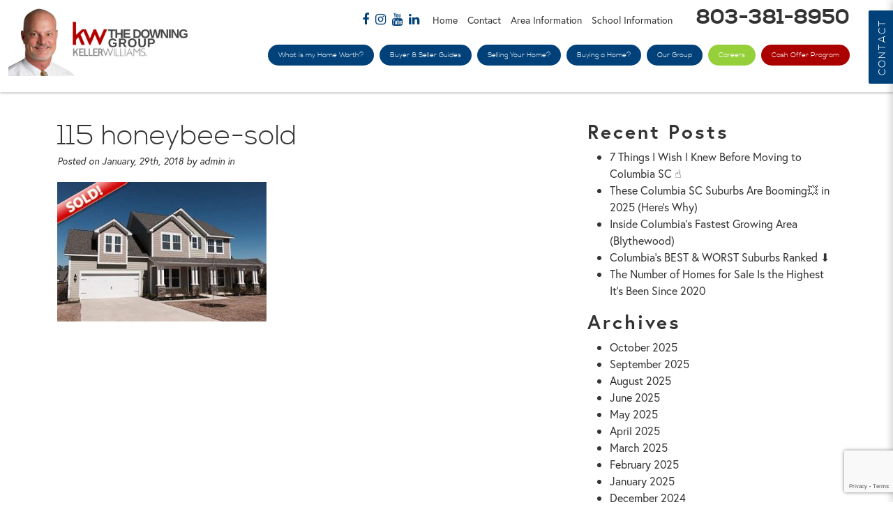

--- FILE ---
content_type: text/html; charset=UTF-8
request_url: https://www.thedowninggroup.com/our-midlands-and-upstate-area-experience/attachment/115-honeybee-sold/
body_size: 15455
content:
<!DOCTYPE html>
<html lang="en">
  <head>
    <meta charset="utf-8">
    <meta http-equiv="X-UA-Compatible" content="IE=edge">
    <meta name="viewport" content="width=device-width, initial-scale=1">
    <meta name="format-detection" content="telephone=no" />
    <meta name="p:domain_verify" content="1a4eff44d47de11bd8266600177a7e13"/>
	    
    	<!--[if IE]>
	<link rel="shortcut icon" href="https://www.thedowninggroup.com/wp-content/themes/downing/favicon.ico">
	<![endif]-->

    <!--[if lt IE 9]>
    <script src="https://www.thedowninggroup.com/wp-content/themes/downing/inc/lib/js/html5shiv.min.js"></script>
    <script src="https://www.thedowninggroup.com/wp-content/themes/downing/inc/lib/js/respond.min.js"></script>
    <![endif]-->
    <!--[if gte IE 9]><style type="text/css">.gradient { filter: none; }</style><![endif]-->
    
    <meta name='robots' content='index, follow, max-image-preview:large, max-snippet:-1, max-video-preview:-1' />
	<style>img:is([sizes="auto" i], [sizes^="auto," i]) { contain-intrinsic-size: 3000px 1500px }</style>
	
	<!-- This site is optimized with the Yoast SEO plugin v26.1.1 - https://yoast.com/wordpress/plugins/seo/ -->
	<title>115 honeybee-sold - The Downing Group</title>
	<link rel="canonical" href="https://www.thedowninggroup.com/our-midlands-and-upstate-area-experience/attachment/115-honeybee-sold/" />
	<meta property="og:locale" content="en_US" />
	<meta property="og:type" content="article" />
	<meta property="og:title" content="115 honeybee-sold - The Downing Group" />
	<meta property="og:url" content="https://www.thedowninggroup.com/our-midlands-and-upstate-area-experience/attachment/115-honeybee-sold/" />
	<meta property="og:site_name" content="The Downing Group" />
	<meta property="og:image" content="https://www.thedowninggroup.com/our-midlands-and-upstate-area-experience/attachment/115-honeybee-sold" />
	<meta property="og:image:width" content="500" />
	<meta property="og:image:height" content="334" />
	<meta property="og:image:type" content="image/jpeg" />
	<meta name="twitter:card" content="summary_large_image" />
	<script type="application/ld+json" class="yoast-schema-graph">{"@context":"https://schema.org","@graph":[{"@type":"WebPage","@id":"https://www.thedowninggroup.com/our-midlands-and-upstate-area-experience/attachment/115-honeybee-sold/","url":"https://www.thedowninggroup.com/our-midlands-and-upstate-area-experience/attachment/115-honeybee-sold/","name":"115 honeybee-sold - The Downing Group","isPartOf":{"@id":"https://www.thedowninggroup.com/#website"},"primaryImageOfPage":{"@id":"https://www.thedowninggroup.com/our-midlands-and-upstate-area-experience/attachment/115-honeybee-sold/#primaryimage"},"image":{"@id":"https://www.thedowninggroup.com/our-midlands-and-upstate-area-experience/attachment/115-honeybee-sold/#primaryimage"},"thumbnailUrl":"https://www.thedowninggroup.com/wp-content/uploads/2018/01/115-honeybee-sold.jpg","datePublished":"2018-01-30T03:01:54+00:00","breadcrumb":{"@id":"https://www.thedowninggroup.com/our-midlands-and-upstate-area-experience/attachment/115-honeybee-sold/#breadcrumb"},"inLanguage":"en-US","potentialAction":[{"@type":"ReadAction","target":["https://www.thedowninggroup.com/our-midlands-and-upstate-area-experience/attachment/115-honeybee-sold/"]}]},{"@type":"ImageObject","inLanguage":"en-US","@id":"https://www.thedowninggroup.com/our-midlands-and-upstate-area-experience/attachment/115-honeybee-sold/#primaryimage","url":"https://www.thedowninggroup.com/wp-content/uploads/2018/01/115-honeybee-sold.jpg","contentUrl":"https://www.thedowninggroup.com/wp-content/uploads/2018/01/115-honeybee-sold.jpg","width":500,"height":334},{"@type":"BreadcrumbList","@id":"https://www.thedowninggroup.com/our-midlands-and-upstate-area-experience/attachment/115-honeybee-sold/#breadcrumb","itemListElement":[{"@type":"ListItem","position":1,"name":"Home","item":"https://www.thedowninggroup.com/"},{"@type":"ListItem","position":2,"name":"Our Columbia, SC &#038; Upstate Area Experience","item":"https://www.thedowninggroup.com/our-midlands-and-upstate-area-experience/"},{"@type":"ListItem","position":3,"name":"115 honeybee-sold"}]},{"@type":"WebSite","@id":"https://www.thedowninggroup.com/#website","url":"https://www.thedowninggroup.com/","name":"The Downing Group","description":"","potentialAction":[{"@type":"SearchAction","target":{"@type":"EntryPoint","urlTemplate":"https://www.thedowninggroup.com/?s={search_term_string}"},"query-input":{"@type":"PropertyValueSpecification","valueRequired":true,"valueName":"search_term_string"}}],"inLanguage":"en-US"}]}</script>
	<!-- / Yoast SEO plugin. -->


<link rel='dns-prefetch' href='//maps.googleapis.com' />
<link rel='dns-prefetch' href='//fonts.googleapis.com' />
<link rel='dns-prefetch' href='//cdn.jsdelivr.net' />
<link rel='dns-prefetch' href='//maxcdn.bootstrapcdn.com' />
<link rel="alternate" type="application/rss+xml" title="The Downing Group &raquo; Feed" href="https://www.thedowninggroup.com/feed/" />
<link rel="alternate" type="application/rss+xml" title="The Downing Group &raquo; Comments Feed" href="https://www.thedowninggroup.com/comments/feed/" />
<link rel="alternate" type="application/rss+xml" title="The Downing Group &raquo; 115 honeybee-sold Comments Feed" href="https://www.thedowninggroup.com/our-midlands-and-upstate-area-experience/attachment/115-honeybee-sold/feed/" />
<script type="text/javascript">
/* <![CDATA[ */
window._wpemojiSettings = {"baseUrl":"https:\/\/s.w.org\/images\/core\/emoji\/16.0.1\/72x72\/","ext":".png","svgUrl":"https:\/\/s.w.org\/images\/core\/emoji\/16.0.1\/svg\/","svgExt":".svg","source":{"concatemoji":"https:\/\/www.thedowninggroup.com\/wp-includes\/js\/wp-emoji-release.min.js?ver=6.8.3"}};
/*! This file is auto-generated */
!function(s,n){var o,i,e;function c(e){try{var t={supportTests:e,timestamp:(new Date).valueOf()};sessionStorage.setItem(o,JSON.stringify(t))}catch(e){}}function p(e,t,n){e.clearRect(0,0,e.canvas.width,e.canvas.height),e.fillText(t,0,0);var t=new Uint32Array(e.getImageData(0,0,e.canvas.width,e.canvas.height).data),a=(e.clearRect(0,0,e.canvas.width,e.canvas.height),e.fillText(n,0,0),new Uint32Array(e.getImageData(0,0,e.canvas.width,e.canvas.height).data));return t.every(function(e,t){return e===a[t]})}function u(e,t){e.clearRect(0,0,e.canvas.width,e.canvas.height),e.fillText(t,0,0);for(var n=e.getImageData(16,16,1,1),a=0;a<n.data.length;a++)if(0!==n.data[a])return!1;return!0}function f(e,t,n,a){switch(t){case"flag":return n(e,"\ud83c\udff3\ufe0f\u200d\u26a7\ufe0f","\ud83c\udff3\ufe0f\u200b\u26a7\ufe0f")?!1:!n(e,"\ud83c\udde8\ud83c\uddf6","\ud83c\udde8\u200b\ud83c\uddf6")&&!n(e,"\ud83c\udff4\udb40\udc67\udb40\udc62\udb40\udc65\udb40\udc6e\udb40\udc67\udb40\udc7f","\ud83c\udff4\u200b\udb40\udc67\u200b\udb40\udc62\u200b\udb40\udc65\u200b\udb40\udc6e\u200b\udb40\udc67\u200b\udb40\udc7f");case"emoji":return!a(e,"\ud83e\udedf")}return!1}function g(e,t,n,a){var r="undefined"!=typeof WorkerGlobalScope&&self instanceof WorkerGlobalScope?new OffscreenCanvas(300,150):s.createElement("canvas"),o=r.getContext("2d",{willReadFrequently:!0}),i=(o.textBaseline="top",o.font="600 32px Arial",{});return e.forEach(function(e){i[e]=t(o,e,n,a)}),i}function t(e){var t=s.createElement("script");t.src=e,t.defer=!0,s.head.appendChild(t)}"undefined"!=typeof Promise&&(o="wpEmojiSettingsSupports",i=["flag","emoji"],n.supports={everything:!0,everythingExceptFlag:!0},e=new Promise(function(e){s.addEventListener("DOMContentLoaded",e,{once:!0})}),new Promise(function(t){var n=function(){try{var e=JSON.parse(sessionStorage.getItem(o));if("object"==typeof e&&"number"==typeof e.timestamp&&(new Date).valueOf()<e.timestamp+604800&&"object"==typeof e.supportTests)return e.supportTests}catch(e){}return null}();if(!n){if("undefined"!=typeof Worker&&"undefined"!=typeof OffscreenCanvas&&"undefined"!=typeof URL&&URL.createObjectURL&&"undefined"!=typeof Blob)try{var e="postMessage("+g.toString()+"("+[JSON.stringify(i),f.toString(),p.toString(),u.toString()].join(",")+"));",a=new Blob([e],{type:"text/javascript"}),r=new Worker(URL.createObjectURL(a),{name:"wpTestEmojiSupports"});return void(r.onmessage=function(e){c(n=e.data),r.terminate(),t(n)})}catch(e){}c(n=g(i,f,p,u))}t(n)}).then(function(e){for(var t in e)n.supports[t]=e[t],n.supports.everything=n.supports.everything&&n.supports[t],"flag"!==t&&(n.supports.everythingExceptFlag=n.supports.everythingExceptFlag&&n.supports[t]);n.supports.everythingExceptFlag=n.supports.everythingExceptFlag&&!n.supports.flag,n.DOMReady=!1,n.readyCallback=function(){n.DOMReady=!0}}).then(function(){return e}).then(function(){var e;n.supports.everything||(n.readyCallback(),(e=n.source||{}).concatemoji?t(e.concatemoji):e.wpemoji&&e.twemoji&&(t(e.twemoji),t(e.wpemoji)))}))}((window,document),window._wpemojiSettings);
/* ]]> */
</script>
<link rel='stylesheet' id='beeteam_opensans_google_fonts-css' href='//fonts.googleapis.com/css?family=Open+Sans%3A400%2C600&#038;subset=cyrillic%2Ccyrillic-ext%2Cgreek%2Cgreek-ext%2Clatin-ext%2Cvietnamese&#038;ver=2.0.3' type='text/css' media='all' />
<link rel='stylesheet' id='beeteam_front_fontawsome_css-css' href='https://www.thedowninggroup.com/wp-content/plugins/youtube-gallery-vc/assets/front-end/fontawesome/css/font-awesome.min.css?ver=2.0.3' type='text/css' media='all' />
<link rel='stylesheet' id='beeteam_front_swiper_css-css' href='https://www.thedowninggroup.com/wp-content/plugins/youtube-gallery-vc/assets/front-end/swiper/swiper.min.css?ver=2.0.3' type='text/css' media='all' />
<link rel='stylesheet' id='formidable-css' href='https://www.thedowninggroup.com/wp-content/plugins/formidable/css/formidableforms.css?ver=10141833' type='text/css' media='all' />
<style id='wp-emoji-styles-inline-css' type='text/css'>

	img.wp-smiley, img.emoji {
		display: inline !important;
		border: none !important;
		box-shadow: none !important;
		height: 1em !important;
		width: 1em !important;
		margin: 0 0.07em !important;
		vertical-align: -0.1em !important;
		background: none !important;
		padding: 0 !important;
	}
</style>
<link rel='stylesheet' id='wp-block-library-css' href='https://www.thedowninggroup.com/wp-includes/css/dist/block-library/style.min.css?ver=6.8.3' type='text/css' media='all' />
<style id='classic-theme-styles-inline-css' type='text/css'>
/*! This file is auto-generated */
.wp-block-button__link{color:#fff;background-color:#32373c;border-radius:9999px;box-shadow:none;text-decoration:none;padding:calc(.667em + 2px) calc(1.333em + 2px);font-size:1.125em}.wp-block-file__button{background:#32373c;color:#fff;text-decoration:none}
</style>
<style id='global-styles-inline-css' type='text/css'>
:root{--wp--preset--aspect-ratio--square: 1;--wp--preset--aspect-ratio--4-3: 4/3;--wp--preset--aspect-ratio--3-4: 3/4;--wp--preset--aspect-ratio--3-2: 3/2;--wp--preset--aspect-ratio--2-3: 2/3;--wp--preset--aspect-ratio--16-9: 16/9;--wp--preset--aspect-ratio--9-16: 9/16;--wp--preset--color--black: #000000;--wp--preset--color--cyan-bluish-gray: #abb8c3;--wp--preset--color--white: #ffffff;--wp--preset--color--pale-pink: #f78da7;--wp--preset--color--vivid-red: #cf2e2e;--wp--preset--color--luminous-vivid-orange: #ff6900;--wp--preset--color--luminous-vivid-amber: #fcb900;--wp--preset--color--light-green-cyan: #7bdcb5;--wp--preset--color--vivid-green-cyan: #00d084;--wp--preset--color--pale-cyan-blue: #8ed1fc;--wp--preset--color--vivid-cyan-blue: #0693e3;--wp--preset--color--vivid-purple: #9b51e0;--wp--preset--gradient--vivid-cyan-blue-to-vivid-purple: linear-gradient(135deg,rgba(6,147,227,1) 0%,rgb(155,81,224) 100%);--wp--preset--gradient--light-green-cyan-to-vivid-green-cyan: linear-gradient(135deg,rgb(122,220,180) 0%,rgb(0,208,130) 100%);--wp--preset--gradient--luminous-vivid-amber-to-luminous-vivid-orange: linear-gradient(135deg,rgba(252,185,0,1) 0%,rgba(255,105,0,1) 100%);--wp--preset--gradient--luminous-vivid-orange-to-vivid-red: linear-gradient(135deg,rgba(255,105,0,1) 0%,rgb(207,46,46) 100%);--wp--preset--gradient--very-light-gray-to-cyan-bluish-gray: linear-gradient(135deg,rgb(238,238,238) 0%,rgb(169,184,195) 100%);--wp--preset--gradient--cool-to-warm-spectrum: linear-gradient(135deg,rgb(74,234,220) 0%,rgb(151,120,209) 20%,rgb(207,42,186) 40%,rgb(238,44,130) 60%,rgb(251,105,98) 80%,rgb(254,248,76) 100%);--wp--preset--gradient--blush-light-purple: linear-gradient(135deg,rgb(255,206,236) 0%,rgb(152,150,240) 100%);--wp--preset--gradient--blush-bordeaux: linear-gradient(135deg,rgb(254,205,165) 0%,rgb(254,45,45) 50%,rgb(107,0,62) 100%);--wp--preset--gradient--luminous-dusk: linear-gradient(135deg,rgb(255,203,112) 0%,rgb(199,81,192) 50%,rgb(65,88,208) 100%);--wp--preset--gradient--pale-ocean: linear-gradient(135deg,rgb(255,245,203) 0%,rgb(182,227,212) 50%,rgb(51,167,181) 100%);--wp--preset--gradient--electric-grass: linear-gradient(135deg,rgb(202,248,128) 0%,rgb(113,206,126) 100%);--wp--preset--gradient--midnight: linear-gradient(135deg,rgb(2,3,129) 0%,rgb(40,116,252) 100%);--wp--preset--font-size--small: 13px;--wp--preset--font-size--medium: 20px;--wp--preset--font-size--large: 36px;--wp--preset--font-size--x-large: 42px;--wp--preset--spacing--20: 0.44rem;--wp--preset--spacing--30: 0.67rem;--wp--preset--spacing--40: 1rem;--wp--preset--spacing--50: 1.5rem;--wp--preset--spacing--60: 2.25rem;--wp--preset--spacing--70: 3.38rem;--wp--preset--spacing--80: 5.06rem;--wp--preset--shadow--natural: 6px 6px 9px rgba(0, 0, 0, 0.2);--wp--preset--shadow--deep: 12px 12px 50px rgba(0, 0, 0, 0.4);--wp--preset--shadow--sharp: 6px 6px 0px rgba(0, 0, 0, 0.2);--wp--preset--shadow--outlined: 6px 6px 0px -3px rgba(255, 255, 255, 1), 6px 6px rgba(0, 0, 0, 1);--wp--preset--shadow--crisp: 6px 6px 0px rgba(0, 0, 0, 1);}:where(.is-layout-flex){gap: 0.5em;}:where(.is-layout-grid){gap: 0.5em;}body .is-layout-flex{display: flex;}.is-layout-flex{flex-wrap: wrap;align-items: center;}.is-layout-flex > :is(*, div){margin: 0;}body .is-layout-grid{display: grid;}.is-layout-grid > :is(*, div){margin: 0;}:where(.wp-block-columns.is-layout-flex){gap: 2em;}:where(.wp-block-columns.is-layout-grid){gap: 2em;}:where(.wp-block-post-template.is-layout-flex){gap: 1.25em;}:where(.wp-block-post-template.is-layout-grid){gap: 1.25em;}.has-black-color{color: var(--wp--preset--color--black) !important;}.has-cyan-bluish-gray-color{color: var(--wp--preset--color--cyan-bluish-gray) !important;}.has-white-color{color: var(--wp--preset--color--white) !important;}.has-pale-pink-color{color: var(--wp--preset--color--pale-pink) !important;}.has-vivid-red-color{color: var(--wp--preset--color--vivid-red) !important;}.has-luminous-vivid-orange-color{color: var(--wp--preset--color--luminous-vivid-orange) !important;}.has-luminous-vivid-amber-color{color: var(--wp--preset--color--luminous-vivid-amber) !important;}.has-light-green-cyan-color{color: var(--wp--preset--color--light-green-cyan) !important;}.has-vivid-green-cyan-color{color: var(--wp--preset--color--vivid-green-cyan) !important;}.has-pale-cyan-blue-color{color: var(--wp--preset--color--pale-cyan-blue) !important;}.has-vivid-cyan-blue-color{color: var(--wp--preset--color--vivid-cyan-blue) !important;}.has-vivid-purple-color{color: var(--wp--preset--color--vivid-purple) !important;}.has-black-background-color{background-color: var(--wp--preset--color--black) !important;}.has-cyan-bluish-gray-background-color{background-color: var(--wp--preset--color--cyan-bluish-gray) !important;}.has-white-background-color{background-color: var(--wp--preset--color--white) !important;}.has-pale-pink-background-color{background-color: var(--wp--preset--color--pale-pink) !important;}.has-vivid-red-background-color{background-color: var(--wp--preset--color--vivid-red) !important;}.has-luminous-vivid-orange-background-color{background-color: var(--wp--preset--color--luminous-vivid-orange) !important;}.has-luminous-vivid-amber-background-color{background-color: var(--wp--preset--color--luminous-vivid-amber) !important;}.has-light-green-cyan-background-color{background-color: var(--wp--preset--color--light-green-cyan) !important;}.has-vivid-green-cyan-background-color{background-color: var(--wp--preset--color--vivid-green-cyan) !important;}.has-pale-cyan-blue-background-color{background-color: var(--wp--preset--color--pale-cyan-blue) !important;}.has-vivid-cyan-blue-background-color{background-color: var(--wp--preset--color--vivid-cyan-blue) !important;}.has-vivid-purple-background-color{background-color: var(--wp--preset--color--vivid-purple) !important;}.has-black-border-color{border-color: var(--wp--preset--color--black) !important;}.has-cyan-bluish-gray-border-color{border-color: var(--wp--preset--color--cyan-bluish-gray) !important;}.has-white-border-color{border-color: var(--wp--preset--color--white) !important;}.has-pale-pink-border-color{border-color: var(--wp--preset--color--pale-pink) !important;}.has-vivid-red-border-color{border-color: var(--wp--preset--color--vivid-red) !important;}.has-luminous-vivid-orange-border-color{border-color: var(--wp--preset--color--luminous-vivid-orange) !important;}.has-luminous-vivid-amber-border-color{border-color: var(--wp--preset--color--luminous-vivid-amber) !important;}.has-light-green-cyan-border-color{border-color: var(--wp--preset--color--light-green-cyan) !important;}.has-vivid-green-cyan-border-color{border-color: var(--wp--preset--color--vivid-green-cyan) !important;}.has-pale-cyan-blue-border-color{border-color: var(--wp--preset--color--pale-cyan-blue) !important;}.has-vivid-cyan-blue-border-color{border-color: var(--wp--preset--color--vivid-cyan-blue) !important;}.has-vivid-purple-border-color{border-color: var(--wp--preset--color--vivid-purple) !important;}.has-vivid-cyan-blue-to-vivid-purple-gradient-background{background: var(--wp--preset--gradient--vivid-cyan-blue-to-vivid-purple) !important;}.has-light-green-cyan-to-vivid-green-cyan-gradient-background{background: var(--wp--preset--gradient--light-green-cyan-to-vivid-green-cyan) !important;}.has-luminous-vivid-amber-to-luminous-vivid-orange-gradient-background{background: var(--wp--preset--gradient--luminous-vivid-amber-to-luminous-vivid-orange) !important;}.has-luminous-vivid-orange-to-vivid-red-gradient-background{background: var(--wp--preset--gradient--luminous-vivid-orange-to-vivid-red) !important;}.has-very-light-gray-to-cyan-bluish-gray-gradient-background{background: var(--wp--preset--gradient--very-light-gray-to-cyan-bluish-gray) !important;}.has-cool-to-warm-spectrum-gradient-background{background: var(--wp--preset--gradient--cool-to-warm-spectrum) !important;}.has-blush-light-purple-gradient-background{background: var(--wp--preset--gradient--blush-light-purple) !important;}.has-blush-bordeaux-gradient-background{background: var(--wp--preset--gradient--blush-bordeaux) !important;}.has-luminous-dusk-gradient-background{background: var(--wp--preset--gradient--luminous-dusk) !important;}.has-pale-ocean-gradient-background{background: var(--wp--preset--gradient--pale-ocean) !important;}.has-electric-grass-gradient-background{background: var(--wp--preset--gradient--electric-grass) !important;}.has-midnight-gradient-background{background: var(--wp--preset--gradient--midnight) !important;}.has-small-font-size{font-size: var(--wp--preset--font-size--small) !important;}.has-medium-font-size{font-size: var(--wp--preset--font-size--medium) !important;}.has-large-font-size{font-size: var(--wp--preset--font-size--large) !important;}.has-x-large-font-size{font-size: var(--wp--preset--font-size--x-large) !important;}
:where(.wp-block-post-template.is-layout-flex){gap: 1.25em;}:where(.wp-block-post-template.is-layout-grid){gap: 1.25em;}
:where(.wp-block-columns.is-layout-flex){gap: 2em;}:where(.wp-block-columns.is-layout-grid){gap: 2em;}
:root :where(.wp-block-pullquote){font-size: 1.5em;line-height: 1.6;}
</style>
<link rel='stylesheet' id='carolina-idx-css' href='https://www.thedowninggroup.com/wp-content/plugins/carolina-idx/includes/css/styles.css?ver=6.8.3' type='text/css' media='all' />
<link rel='stylesheet' id='lightslider-css' href='https://www.thedowninggroup.com/wp-content/plugins/carolina-idx/includes/lib/css/lightslider.min.css?ver=6.8.3' type='text/css' media='all' />
<link rel='stylesheet' id='bootstrap-css' href='https://cdn.jsdelivr.net/npm/bootstrap@5.1.3/dist/css/bootstrap.min.css?ver=5.1.3' type='text/css' media='all' />
<link rel='stylesheet' id='font-awesome-css' href='https://maxcdn.bootstrapcdn.com/font-awesome/4.7.0/css/font-awesome.min.css?ver=6.8.3' type='text/css' media='all' />
<link rel='stylesheet' id='slicknav-css' href='https://www.thedowninggroup.com/wp-content/themes/downing/inc/lib/css/slicknav.min.css?ver=1.0.10' type='text/css' media='screen' />
<link rel='stylesheet' id='fonts-css' href='https://www.thedowninggroup.com/wp-content/themes/downing/inc/css/fonts.css?ver=1.0' type='text/css' media='screen' />
<link rel='stylesheet' id='downing-css' href='https://www.thedowninggroup.com/wp-content/themes/downing/inc/css/global.css?ver=1.0' type='text/css' media='screen' />
<link rel='stylesheet' id='yt_bete_front_css-css' href='https://www.thedowninggroup.com/wp-content/plugins/youtube-gallery-vc/assets/front-end/youtube-gallery.css?ver=2.0.3' type='text/css' media='all' />
<script type="text/javascript" src="https://www.thedowninggroup.com/wp-includes/js/jquery/jquery.min.js?ver=3.7.1" id="jquery-core-js"></script>
<script type="text/javascript" src="https://www.thedowninggroup.com/wp-includes/js/jquery/jquery-migrate.min.js?ver=3.4.1" id="jquery-migrate-js"></script>
<script></script><link rel="https://api.w.org/" href="https://www.thedowninggroup.com/wp-json/" /><link rel="alternate" title="JSON" type="application/json" href="https://www.thedowninggroup.com/wp-json/wp/v2/media/511" /><link rel='shortlink' href='https://www.thedowninggroup.com/?p=511' />
<link rel="alternate" title="oEmbed (JSON)" type="application/json+oembed" href="https://www.thedowninggroup.com/wp-json/oembed/1.0/embed?url=https%3A%2F%2Fwww.thedowninggroup.com%2Four-midlands-and-upstate-area-experience%2Fattachment%2F115-honeybee-sold%2F" />
<link rel="alternate" title="oEmbed (XML)" type="text/xml+oembed" href="https://www.thedowninggroup.com/wp-json/oembed/1.0/embed?url=https%3A%2F%2Fwww.thedowninggroup.com%2Four-midlands-and-upstate-area-experience%2Fattachment%2F115-honeybee-sold%2F&#038;format=xml" />
<script>document.documentElement.className += " js";</script>
<meta name="generator" content="Powered by WPBakery Page Builder - drag and drop page builder for WordPress."/>
<link rel="icon" href="https://www.thedowninggroup.com/wp-content/uploads/2022/04/cropped-131919678_3545719028860426_4592102533613977588_n-32x32.jpg" sizes="32x32" />
<link rel="icon" href="https://www.thedowninggroup.com/wp-content/uploads/2022/04/cropped-131919678_3545719028860426_4592102533613977588_n-192x192.jpg" sizes="192x192" />
<link rel="apple-touch-icon" href="https://www.thedowninggroup.com/wp-content/uploads/2022/04/cropped-131919678_3545719028860426_4592102533613977588_n-180x180.jpg" />
<meta name="msapplication-TileImage" content="https://www.thedowninggroup.com/wp-content/uploads/2022/04/cropped-131919678_3545719028860426_4592102533613977588_n-270x270.jpg" />
<!-- BEGIN Adobe Fonts for WordPress --><link rel="stylesheet" href="https://use.typekit.net/vyx2cml.css"><style type='text/css'>.qs-wrapper h2 { font-family: "europa",sans-serif; }

body { font-family: "europa", Sans-Serif; }

p { font-family: "europa", Sans-Serif; }</style><!-- END Adobe Fonts for WordPress --><noscript><style> .wpb_animate_when_almost_visible { opacity: 1; }</style></noscript>	<!-- Google Tag Manager -->
	<script>(function(w,d,s,l,i){w[l]=w[l]||[];w[l].push({'gtm.start':
	new Date().getTime(),event:'gtm.js'});var f=d.getElementsByTagName(s)[0],
	j=d.createElement(s),dl=l!='dataLayer'?'&l='+l:'';j.async=true;j.src=
	'https://www.googletagmanager.com/gtm.js?id='+i+dl;f.parentNode.insertBefore(j,f);
	})(window,document,'script','dataLayer','GTM-5XF7ST4');</script>
	<!-- End Google Tag Manager -->
	  <!-- Facebook Pixel Code -->
<script>
!function(f,b,e,v,n,t,s)
{if(f.fbq)return;n=f.fbq=function(){n.callMethod?
n.callMethod.apply(n,arguments):n.queue.push(arguments)};
if(!f._fbq)f._fbq=n;n.push=n;n.loaded=!0;n.version='2.0';
n.queue=[];t=b.createElement(e);t.async=!0;
t.src=v;s=b.getElementsByTagName(e)[0];
s.parentNode.insertBefore(t,s)}(window,document,'script',
'https://connect.facebook.net/en_US/fbevents.js');
 
fbq('init', '313851713437738'); 
fbq('track', 'PageView');
</script>
<noscript>
<img height="1" width="1" 
src="https://www.facebook.com/tr?id=313851713437738&ev=PageView
&noscript=1"/>
</noscript>
<!-- End Facebook Pixel Code -->

    
      <!-- Facebook Pixel Code -->
<script>
  !function(f,b,e,v,n,t,s)
  {if(f.fbq)return;n=f.fbq=function(){n.callMethod?
  n.callMethod.apply(n,arguments):n.queue.push(arguments)};
  if(!f._fbq)f._fbq=n;n.push=n;n.loaded=!0;n.version='2.0';
  n.queue=[];t=b.createElement(e);t.async=!0;
  t.src=v;s=b.getElementsByTagName(e)[0];
  s.parentNode.insertBefore(t,s)}(window, document,'script',
  'https://connect.facebook.net/en_US/fbevents.js');
  fbq('init', '290048442239580');
  fbq('track', 'PageView');
</script>
<noscript><img height="1" width="1" style="display:none"
  src="https://www.facebook.com/tr?id=290048442239580&ev=PageView&noscript=1"
/></noscript>
<!-- End Facebook Pixel Code -->
	  
	  <!-- Google Tag Manager -->

<script>(function(w,d,s,l,i){w[l]=w[l]||[];w[l].push({'gtm.start':new Date().getTime(),event:'gtm.js'});var f=d.getElementsByTagName(s)[0],j=d.createElement(s),dl=l!='dataLayer'?'&l='+l:'';j.async=true;j.src='https://www.googletagmanager.com/gtm.js?id='+i+dl;f.parentNode.insertBefore(j,f);})(window,document,'script','dataLayerZypmedia','GTM-N23MMKS');</script>

<!-- End Google Tag Manager -->
	  
  </head>
  <body data-rsssl=1 class="attachment wp-singular attachment-template-default single single-attachment postid-511 attachmentid-511 attachment-jpeg wp-theme-downing wpb-js-composer js-comp-ver-8.0 vc_responsive">
	  
<!-- Google Tag Manager -->
<noscript><iframe src="//www.googletagmanager.com/ns.html?id=GTM-PCB5CL7"
height="0" width="0" style="display:none;visibility:hidden"></iframe></noscript>
<script>(function(w,d,s,l,i){w[l]=w[l]||[];w[l].push({'gtm.start':
new Date().getTime(),event:'gtm.js'});var f=d.getElementsByTagName(s)[0],
j=d.createElement(s),dl=l!='dataLayer'?'&l='+l:'';j.async=true;j.src=
'//www.googletagmanager.com/gtm.js?id='+i+dl;f.parentNode.insertBefore(j,f);
})(window,document,'script','dataLayer','GTM-PCB5CL7');</script>
<!-- End Google Tag Manager -->
	  
	  <!-- Google Tag Manager (noscript) -->
<noscript><iframe src="https://www.googletagmanager.com/ns.html?id=GTM-N23MMKS" height="0" width="0" style="display:none;visibility:hidden"></iframe></noscript>
<!-- End Google Tag Manager (noscript) -->
	  
       <!--
		Start of Floodlight Tag: Please do not remove
		Activity name of this tag: Home Worth Search Results Pop-Up
		URL of the webpage where the tag is expected to be placed: https://www.thedowninggroup.com/
		This tag must be placed between the <body data-rsssl=1> and </body> tags, as close as possible to the opening tag.
		Creation Date: 08/09/2018
		-->
		<script type="text/javascript">
		var axel = Math.random() + "";
		var a = axel * 10000000000000;
		document.write('<iframe src="https://8365168.fls.doubleclick.net/activityi;src=8365168;type=pu;cat=homew0;dc_lat=;dc_rdid=;tag_for_child_directed_treatment=;tfua=;npa=;ord=' + a + '?" width="1" height="1" frameborder="0" style="display:none"></iframe>');
		</script>
		<noscript>
		<iframe src="https://8365168.fls.doubleclick.net/activityi;src=8365168;type=pu;cat=homew0;dc_lat=;dc_rdid=;tag_for_child_directed_treatment=;tfua=;npa=;ord=1?" width="1" height="1" frameborder="0" style="display:none"></iframe>
		</noscript>
		<!-- End of Floodlight Tag: Please do not remove -->
	  <!--
		Start of Floodlight Tag: Please do not remove
		Activity name of this tag: 3rd Home Search Website Access Pop-Up
		URL of the webpage where the tag is expected to be placed: https://www.thedowninggroup.com/
		This tag must be placed between the <body data-rsssl=1> and </body> tags, as close as possible to the opening tag.
		Creation Date: 08/09/2018
		-->
		<script type="text/javascript">
		var axel = Math.random() + "";
		var a = axel * 10000000000000;
		document.write('<iframe src="https://8365168.fls.doubleclick.net/activityi;src=8365168;type=pu;cat=3rdho0;dc_lat=;dc_rdid=;tag_for_child_directed_treatment=;tfua=;npa=;ord=' + a + '?" width="1" height="1" frameborder="0" style="display:none"></iframe>');
		</script>
		<noscript>
		<iframe src="https://8365168.fls.doubleclick.net/activityi;src=8365168;type=pu;cat=3rdho0;dc_lat=;dc_rdid=;tag_for_child_directed_treatment=;tfua=;npa=;ord=1?" width="1" height="1" frameborder="0" style="display:none"></iframe>
		</noscript>
		<!-- End of Floodlight Tag: Please do not remove -->
	  
	  <!-- Google Tag Manager (noscript) -->
		<noscript><iframe src="https://www.googletagmanager.com/ns.html?id=GTM-5XF7ST4"
		height="0" width="0" style="display:none;visibility:hidden"></iframe></noscript>
		<!-- End Google Tag Manager (noscript) -->

	 
	  <div class="connect">
		  <a class="connect-btn">Contact</a>
          <div class="connect-inner">
		  <h3>Find us on...</h3>
		  <ul>
			  <li><a href="https://www.facebook.com/TheDowningDifference" target="_blank"><i class="fa fa-facebook"></i> Facebook</a></li>
			  <li><a href="https://www.instagram.com/thedowninggroup/" target="_blank"><i class="fa fa-instagram"></i> Instagram</a></li>
			  <li><a href="https://www.youtube.com/@thedowninggroupatkellerwil3499" target="_blank"><i class="fa fa-youtube"></i> Youtube</a></li>
			  <li><a href="https://www.linkedin.com/in/brent-downing-thedowninggroup/" target="_blank"><i class="fa fa-linkedin"></i> LinkedIn</a></li>
		  </ul>
		  <h3>Contact us</h3>
		  <div class="frm_forms  with_frm_style frm_style_formidable-style" id="frm_form_2_container" data-token="e29b2e79e6f61534b436d3bf1a40eb34">
<form enctype="multipart/form-data" method="post" class="frm-show-form  frm_js_validate  frm_pro_form " id="form_contact-form" data-token="e29b2e79e6f61534b436d3bf1a40eb34">
<div class="frm_form_fields ">
<fieldset>
<legend class="frm_hidden">Contact Us</legend>

<div class="frm_fields_container">
<input type="hidden" name="frm_action" value="create" />
<input type="hidden" name="form_id" value="2" />
<input type="hidden" name="frm_hide_fields_2" id="frm_hide_fields_2" value="" />
<input type="hidden" name="form_key" value="contact-form" />
<input type="hidden" name="item_meta[0]" value="" />
<input type="hidden" id="frm_submit_entry_2" name="frm_submit_entry_2" value="7abbcb9ae6" /><input type="hidden" name="_wp_http_referer" value="/our-midlands-and-upstate-area-experience/attachment/115-honeybee-sold/" /><div id="frm_field_78_container" class="frm_form_field form-field  frm_required_field frm_top_container">
    <label for="field_aanki" class="frm_primary_label">First Name
        <span class="frm_required">*</span>
    </label>
    <input  type="text" id="field_aanki" name="item_meta[78]" value=""  data-reqmsg="First Name cannot be blank." aria-required="true" data-invmsg="First Name is invalid" aria-invalid="false"   />
    
    
</div>
<div id="frm_field_79_container" class="frm_form_field form-field  frm_required_field frm_top_container">
    <label for="field_xveag" class="frm_primary_label">Last Name
        <span class="frm_required">*</span>
    </label>
    <input  type="text" id="field_xveag" name="item_meta[79]" value=""  data-reqmsg="Last Name cannot be blank." aria-required="true" data-invmsg="Last Name is invalid" aria-invalid="false"   />
    
    
</div>
<div id="frm_field_80_container" class="frm_form_field form-field  frm_required_field frm_top_container">
    <label for="field_zq0j" class="frm_primary_label">Email
        <span class="frm_required">*</span>
    </label>
    <input type="email" id="field_zq0j" name="item_meta[80]" value=""  data-reqmsg="Email cannot be blank." aria-required="true" data-invmsg="Email Address is invalid" aria-invalid="false"  />
    
    
</div>
<div id="frm_field_81_container" class="frm_form_field form-field  frm_required_field frm_top_container">
    <label for="field_5y3ht" class="frm_primary_label">Phone
        <span class="frm_required">*</span>
    </label>
    <input type="tel" id="field_5y3ht" name="item_meta[81]" value=""  data-reqmsg="Phone cannot be blank." aria-required="true" data-invmsg="Phone Number is invalid" aria-invalid="false" pattern="((\+\d{1,3}(-|.| )?\(?\d\)?(-| |.)?\d{1,5})|(\(?\d{2,6}\)?))(-|.| )?(\d{3,4})(-|.| )?(\d{4})(( x| ext)\d{1,5}){0,1}$"  />
    
    
</div>
<div id="frm_field_82_container" class="frm_form_field form-field  frm_top_container">
    <label for="field_n5uo0" class="frm_primary_label">Message
        <span class="frm_required"></span>
    </label>
    <textarea name="item_meta[82]" id="field_n5uo0" rows="5"  data-invmsg="Message is invalid" aria-invalid="false"  ></textarea>
    
    
</div>
<input type="hidden" name="item_meta[84]" id="field_sylnb" value="TheDowningGroup.com - Contact Us "  data-frmval="TheDowningGroup.com - Contact Us "   />
<input type="hidden" name="item_meta[235]" id="field_wfmyp" value=""     />
<input type="hidden" name="item_meta[236]" id="field_sudsv" value=""     />
<input type="hidden" name="item_meta[237]" id="field_4oxk2" value=""     />
<input type="hidden" name="item_meta[238]" id="field_126al" value="[get param=utm_campaign"  data-frmval="[get param=utm_campaign"   />
<input type="hidden" name="item_meta[239]" id="field_yt2z5" value=""     />
<div id="frm_field_169_container" class="frm_form_field form-field  frm_none_container">
    <div  id="field_e1l2b_label" class="frm_primary_label">reCAPTCHA
        <span class="frm_required"></span>
    </div>
    <div  id="field_e1l2b" class="g-recaptcha" data-sitekey="6LfXaeorAAAAANBFZ0h2egq7P1QFrU8d7gWnGELX" data-size="invisible" data-theme="light" data-callback="frmAfterRecaptcha"></div>
    
    
</div>
<div id="frm_field_434_container" class="frm_form_field form-field ">
	<div class="frm_submit">

<button class="frm_button_submit frm_final_submit" type="submit"   formnovalidate="formnovalidate">Submit</button>

</div>
</div>
	<input type="hidden" name="item_key" value="" />
			<div id="frm_field_488_container">
			<label for="field_pqsaw" >
				If you are human, leave this field blank.			</label>
			<input  id="field_pqsaw" type="text" class="frm_form_field form-field frm_verify" name="item_meta[488]" value=""  />
		</div>
		<input name="frm_state" type="hidden" value="YZpN8+RgcXg5ZVnLy96vCJYnTFPEuuvFWHn2PKFtIykEJs4p1m6dy++eEI0FAp7HH5YAUlGjWr5RVuN07afpLSDbFs19nZfW4idLy2AK7AGWm8yI2CvbNFlBMkKiUUxC" /></div>
</fieldset>
</div>

</form>
</div>
          </div>
	  </div>
	  
        <div class="header-wrapper">
            <div class="header container-fluid">
            	<div class="row">
					<div class="col-auto">
						<a href="https://www.thedowninggroup.com"><img id="logo" src="https://www.thedowninggroup.com/wp-content/themes/downing/inc/img/logo-brent-new-kw.jpg" alt="The Downing Group"></a>
					</div>
					<div class="col-sm">
       					<div class="row">
       						<div class="col-sm-12 top-right">
								
								<div class="social">
									<a href="https://www.facebook.com/TheDowningDifference" target="_blank"><i class="fa fa-facebook"></i></a>
									<a href="https://www.instagram.com/thedowninggroup/" target="_blank"><i class="fa fa-instagram"></i></a>
									<a href="https://www.youtube.com/@thedowninggroupatkellerwil3499" target="_blank"><i class="fa fa-youtube"></i></a>
									<a href="https://www.linkedin.com/in/brent-downing-thedowninggroup/" target="_blank"><i class="fa fa-linkedin"></i></a>
								</div>
								
								<div class="top-nav">
									<a href="https://www.thedowninggroup.com">Home</a>
									<a href="https://www.thedowninggroup.com/contact-us">Contact</a>
									<a href="https://www.thedowninggroup.com/area-information">Area Information</a>
									<a href="https://www.thedowninggroup.com/school-information">School Information</a>
								</div>
								<div class="top-phone"><a href="tel:8033818950">803-381-8950</a></div>
								
							</div>
       						<div class="col-sm-12">
       							<div class="nav-wrapper">
	        						<div class="nav-container"><ul id="menu-main-menu" class="main-menu nav"><li id="menu-item-83" class="nav-btn menu-item menu-item-type-custom menu-item-object-custom menu-item-83"><a target="_blank" href="https://www.thedowninggroup.com/whatsyourhomeworth/">What is my Home Worth?</a></li>
<li id="menu-item-769" class="nav-btn menu-item menu-item-type-post_type menu-item-object-page menu-item-769"><a href="https://www.thedowninggroup.com/buyer-seller-guides/">Buyer &#038; Seller Guides</a></li>
<li id="menu-item-19" class="nav-btn menu-item menu-item-type-custom menu-item-object-custom menu-item-has-children menu-item-19"><a target="_blank" href="https://www.lakewoodhomesandland.com/selling">Selling Your Home?</a>
<ul class="sub-menu">
	<li id="menu-item-582" class="menu-item menu-item-type-post_type menu-item-object-page menu-item-582"><a href="https://www.thedowninggroup.com/trust-us-market-sell-home/">Why Trust Us to Market &#038; Sell Your Midlands and Western Upstate Home</a></li>
	<li id="menu-item-203" class="menu-item menu-item-type-post_type menu-item-object-page menu-item-203"><a href="https://www.thedowninggroup.com/our-midlands-and-upstate-area-experience/">Our Columbia, SC &#038; Upstate Area Experience</a></li>
	<li id="menu-item-21" class="menu-item menu-item-type-custom menu-item-object-custom menu-item-21"><a target="_blank" href="https://www.thedowninggroup.com/whatsyourhomeworth/">What is my Columbia, SC or Upstate Area Home Worth?</a></li>
	<li id="menu-item-110" class="menu-item menu-item-type-post_type menu-item-object-page menu-item-110"><a href="https://www.thedowninggroup.com/what-our-clients-say/">What Our Past Clients Have to Say</a></li>
	<li id="menu-item-1662" class="menu-item menu-item-type-post_type menu-item-object-page menu-item-1662"><a href="https://www.thedowninggroup.com/faq-how-do-i-sell-my-columbia-sc-or-upstate-area-home/">FAQ – How do I sell my Columbia SC or Upstate area home?</a></li>
</ul>
</li>
<li id="menu-item-23" class="nav-btn menu-item menu-item-type-custom menu-item-object-custom menu-item-has-children menu-item-23"><a href="#">Buying a Home?</a>
<ul class="sub-menu">
	<li id="menu-item-70" class="menu-item menu-item-type-post_type menu-item-object-page menu-item-has-children menu-item-70"><a href="https://www.thedowninggroup.com/advanced-search/">Home Search</a>
	<ul class="sub-menu">
		<li id="menu-item-78" class="menu-item menu-item-type-post_type menu-item-object-page menu-item-78"><a href="https://www.thedowninggroup.com/our-featured-listings/">Our Midlands Featured Listings</a></li>
		<li id="menu-item-81" class="menu-item menu-item-type-post_type menu-item-object-page menu-item-81"><a href="https://www.thedowninggroup.com/advanced-search/">Midlands Advanced Search</a></li>
		<li id="menu-item-76" class="menu-item menu-item-type-post_type menu-item-object-page menu-item-76"><a href="https://www.thedowninggroup.com/map-search/">Midslands Map Search</a></li>
		<li id="menu-item-2601" class="menu-item menu-item-type-post_type menu-item-object-page menu-item-2601"><a href="https://www.thedowninggroup.com/western-upstate-advanced-search/">Western Upstate Advanced Search</a></li>
		<li id="menu-item-2600" class="menu-item menu-item-type-post_type menu-item-object-page menu-item-2600"><a href="https://www.thedowninggroup.com/western-upstate-map-search/">Western Upstate Map Search</a></li>
		<li id="menu-item-2691" class="menu-item menu-item-type-post_type menu-item-object-page menu-item-2691"><a href="https://www.thedowninggroup.com/greater-greenville-advanced-search/">Greater Greenville Advanced Search</a></li>
		<li id="menu-item-2690" class="menu-item menu-item-type-post_type menu-item-object-page menu-item-2690"><a href="https://www.thedowninggroup.com/greater-greenville-map-search/">Greater Greenville Map Search</a></li>
		<li id="menu-item-74" class="menu-item menu-item-type-post_type menu-item-object-page menu-item-74"><a href="https://www.thedowninggroup.com/lake-murray/">Lake Murray</a></li>
		<li id="menu-item-73" class="menu-item menu-item-type-post_type menu-item-object-page menu-item-73"><a href="https://www.thedowninggroup.com/irmo/">Irmo</a></li>
		<li id="menu-item-2648" class="menu-item menu-item-type-post_type menu-item-object-page menu-item-2648"><a href="https://www.thedowninggroup.com/lake-keowee/">Lake Keowee</a></li>
		<li id="menu-item-2649" class="menu-item menu-item-type-post_type menu-item-object-page menu-item-2649"><a href="https://www.thedowninggroup.com/sunset/">Sunset</a></li>
		<li id="menu-item-75" class="menu-item menu-item-type-post_type menu-item-object-page menu-item-75"><a href="https://www.thedowninggroup.com/lexington/">Best Realtor in Lexington, SC</a></li>
		<li id="menu-item-71" class="menu-item menu-item-type-post_type menu-item-object-page menu-item-71"><a href="https://www.thedowninggroup.com/chapin/">The Best Realtor in Chapin, SC</a></li>
		<li id="menu-item-706" class="menu-item menu-item-type-post_type menu-item-object-page menu-item-706"><a href="https://www.thedowninggroup.com/open-houses/">Open Houses</a></li>
		<li id="menu-item-332" class="menu-item menu-item-type-post_type menu-item-object-page menu-item-332"><a href="https://www.thedowninggroup.com/favorites/">Favorites</a></li>
		<li id="menu-item-331" class="menu-item menu-item-type-post_type menu-item-object-page menu-item-331"><a href="https://www.thedowninggroup.com/saved-searches/">Saved Searches</a></li>
	</ul>
</li>
	<li id="menu-item-625" class="menu-item menu-item-type-post_type menu-item-object-page menu-item-625"><a href="https://www.thedowninggroup.com/interest-rate-information/">Interest Rate Information</a></li>
	<li id="menu-item-624" class="menu-item menu-item-type-post_type menu-item-object-page menu-item-624"><a href="https://www.thedowninggroup.com/current-market-trends/">Current Market Trends</a></li>
	<li id="menu-item-623" class="menu-item menu-item-type-post_type menu-item-object-page menu-item-623"><a href="https://www.thedowninggroup.com/how-to-choose-an-agent/">How to Choose an Agent</a></li>
	<li id="menu-item-622" class="menu-item menu-item-type-post_type menu-item-object-page menu-item-622"><a href="https://www.thedowninggroup.com/pre-qualifying-loan/">Pre-qualifying for a Loan</a></li>
	<li id="menu-item-2640" class="menu-item menu-item-type-post_type menu-item-object-page menu-item-2640"><a href="https://www.thedowninggroup.com/mortgage-calculator/">Mortgage Calculator</a></li>
</ul>
</li>
<li id="menu-item-28" class="nav-btn sub-right menu-item menu-item-type-custom menu-item-object-custom menu-item-has-children menu-item-28"><a href="#">Our Group</a>
<ul class="sub-menu">
	<li id="menu-item-119" class="menu-item menu-item-type-post_type menu-item-object-page menu-item-119"><a href="https://www.thedowninggroup.com/meet-our-group/">Meet Our Group</a></li>
	<li id="menu-item-121" class="menu-item menu-item-type-post_type menu-item-object-page menu-item-121"><a href="https://www.thedowninggroup.com/what-our-clients-say/">What Our Past Clients Have to Say</a></li>
	<li id="menu-item-118" class="menu-item menu-item-type-post_type menu-item-object-page menu-item-118"><a href="https://www.thedowninggroup.com/videos/">Videos</a></li>
	<li id="menu-item-1042" class="menu-item menu-item-type-post_type menu-item-object-page current_page_parent menu-item-1042"><a href="https://www.thedowninggroup.com/blog/">Blog</a></li>
	<li id="menu-item-241" class="menu-item menu-item-type-post_type menu-item-object-page menu-item-241"><a href="https://www.thedowninggroup.com/contact-us/">Contact Us</a></li>
	<li id="menu-item-1853" class="menu-item menu-item-type-post_type menu-item-object-page menu-item-1853"><a href="https://www.thedowninggroup.com/agents-only/">Agent Portal</a></li>
</ul>
</li>
<li id="menu-item-2729" class="nav-green menu-item menu-item-type-post_type menu-item-object-page menu-item-2729"><a href="https://www.thedowninggroup.com/careers/">Careers</a></li>
<li id="menu-item-2631" class="nav-red menu-item menu-item-type-custom menu-item-object-custom menu-item-2631"><a href="https://www.thedowninggroup.com/cashofferprogram/">Cash Offer Program</a></li>
</ul></div>								</div>
							</div>
						</div>
					</div>
				</div>
            </div><!-- /header -->
        </div><!-- /header-wrapper -->
	</div>        
        <div class="content-wrapper">
            <div class="content container">
            	<div class="row">
					<div class="col-md-8">

					
					<article id="post-511" class="cf post-511 attachment type-attachment status-inherit hentry" role="article">

						<header class="article-header">
							<h1 class="page-title">115 honeybee-sold</h1>
							<div class="post-meta">Posted on January, 29th, 2018 by admin in </div>
						</header> <!-- end article header -->

						<section class="entry-content cf">
							<p class="attachment"><a href='https://www.thedowninggroup.com/wp-content/uploads/2018/01/115-honeybee-sold.jpg'><img fetchpriority="high" decoding="async" width="300" height="200" src="https://www.thedowninggroup.com/wp-content/uploads/2018/01/115-honeybee-sold-300x200.jpg" class="attachment-medium size-medium" alt="" srcset="https://www.thedowninggroup.com/wp-content/uploads/2018/01/115-honeybee-sold-300x200.jpg 300w, https://www.thedowninggroup.com/wp-content/uploads/2018/01/115-honeybee-sold.jpg 500w" sizes="(max-width: 300px) 100vw, 300px" /></a></p>
						</section> <!-- end article section -->

						<footer class="article-footer">
																				</footer> <!-- end article footer -->

					</article> <!-- end article -->

					
					</div><!-- /main-col -->

					<div class="col-md-4">

						
		<div id="recent-posts-2" class="widget widget_recent_entries">
		<h2 class="widget-title">Recent Posts</h2>
		<ul>
											<li>
					<a href="https://www.thedowninggroup.com/uncategorized/7-things-i-wish-i-knew-before-moving-to-columbia-sc-%e2%98%9d%ef%b8%8f/">7 Things I Wish I Knew Before Moving to Columbia SC &#x261d;&#xfe0f;</a>
									</li>
											<li>
					<a href="https://www.thedowninggroup.com/uncategorized/these-columbia-sc-suburbs-are-booming%f0%9f%92%a5-in-2025-heres-why/">These Columbia SC Suburbs Are Booming&#x1f4a5; in 2025 (Here’s Why)</a>
									</li>
											<li>
					<a href="https://www.thedowninggroup.com/uncategorized/inside-columbias-fastest-growing-area-blythewood-2/">Inside Columbia’s Fastest Growing Area (Blythewood)</a>
									</li>
											<li>
					<a href="https://www.thedowninggroup.com/uncategorized/columbias-best-worst-suburbs-ranked-%e2%ac%85%ef%b8%8f/">Columbia&#8217;s BEST &#038; WORST Suburbs Ranked &#x2b07;&#xfe0f;</a>
									</li>
											<li>
					<a href="https://www.thedowninggroup.com/uncategorized/the-number-of-homes-for-sale-is-the-highest-its-been-since-2020/">The Number of Homes for Sale Is the Highest It’s Been Since 2020</a>
									</li>
					</ul>

		</div><div id="archives-2" class="widget widget_archive"><h2 class="widget-title">Archives</h2>
			<ul>
					<li><a href='https://www.thedowninggroup.com/2025/10/'>October 2025</a></li>
	<li><a href='https://www.thedowninggroup.com/2025/09/'>September 2025</a></li>
	<li><a href='https://www.thedowninggroup.com/2025/08/'>August 2025</a></li>
	<li><a href='https://www.thedowninggroup.com/2025/06/'>June 2025</a></li>
	<li><a href='https://www.thedowninggroup.com/2025/05/'>May 2025</a></li>
	<li><a href='https://www.thedowninggroup.com/2025/04/'>April 2025</a></li>
	<li><a href='https://www.thedowninggroup.com/2025/03/'>March 2025</a></li>
	<li><a href='https://www.thedowninggroup.com/2025/02/'>February 2025</a></li>
	<li><a href='https://www.thedowninggroup.com/2025/01/'>January 2025</a></li>
	<li><a href='https://www.thedowninggroup.com/2024/12/'>December 2024</a></li>
	<li><a href='https://www.thedowninggroup.com/2024/11/'>November 2024</a></li>
	<li><a href='https://www.thedowninggroup.com/2024/10/'>October 2024</a></li>
	<li><a href='https://www.thedowninggroup.com/2024/09/'>September 2024</a></li>
	<li><a href='https://www.thedowninggroup.com/2024/08/'>August 2024</a></li>
	<li><a href='https://www.thedowninggroup.com/2024/07/'>July 2024</a></li>
	<li><a href='https://www.thedowninggroup.com/2024/06/'>June 2024</a></li>
	<li><a href='https://www.thedowninggroup.com/2024/05/'>May 2024</a></li>
	<li><a href='https://www.thedowninggroup.com/2024/04/'>April 2024</a></li>
	<li><a href='https://www.thedowninggroup.com/2024/03/'>March 2024</a></li>
	<li><a href='https://www.thedowninggroup.com/2024/02/'>February 2024</a></li>
	<li><a href='https://www.thedowninggroup.com/2024/01/'>January 2024</a></li>
	<li><a href='https://www.thedowninggroup.com/2023/11/'>November 2023</a></li>
	<li><a href='https://www.thedowninggroup.com/2023/10/'>October 2023</a></li>
	<li><a href='https://www.thedowninggroup.com/2023/09/'>September 2023</a></li>
	<li><a href='https://www.thedowninggroup.com/2023/07/'>July 2023</a></li>
	<li><a href='https://www.thedowninggroup.com/2023/06/'>June 2023</a></li>
	<li><a href='https://www.thedowninggroup.com/2023/05/'>May 2023</a></li>
	<li><a href='https://www.thedowninggroup.com/2023/04/'>April 2023</a></li>
	<li><a href='https://www.thedowninggroup.com/2023/03/'>March 2023</a></li>
	<li><a href='https://www.thedowninggroup.com/2023/02/'>February 2023</a></li>
	<li><a href='https://www.thedowninggroup.com/2022/12/'>December 2022</a></li>
	<li><a href='https://www.thedowninggroup.com/2022/11/'>November 2022</a></li>
	<li><a href='https://www.thedowninggroup.com/2022/10/'>October 2022</a></li>
	<li><a href='https://www.thedowninggroup.com/2022/08/'>August 2022</a></li>
	<li><a href='https://www.thedowninggroup.com/2022/07/'>July 2022</a></li>
	<li><a href='https://www.thedowninggroup.com/2022/06/'>June 2022</a></li>
	<li><a href='https://www.thedowninggroup.com/2022/05/'>May 2022</a></li>
	<li><a href='https://www.thedowninggroup.com/2022/04/'>April 2022</a></li>
	<li><a href='https://www.thedowninggroup.com/2022/03/'>March 2022</a></li>
	<li><a href='https://www.thedowninggroup.com/2022/02/'>February 2022</a></li>
	<li><a href='https://www.thedowninggroup.com/2022/01/'>January 2022</a></li>
	<li><a href='https://www.thedowninggroup.com/2021/12/'>December 2021</a></li>
	<li><a href='https://www.thedowninggroup.com/2021/11/'>November 2021</a></li>
	<li><a href='https://www.thedowninggroup.com/2021/10/'>October 2021</a></li>
	<li><a href='https://www.thedowninggroup.com/2021/08/'>August 2021</a></li>
	<li><a href='https://www.thedowninggroup.com/2021/07/'>July 2021</a></li>
	<li><a href='https://www.thedowninggroup.com/2021/06/'>June 2021</a></li>
	<li><a href='https://www.thedowninggroup.com/2021/05/'>May 2021</a></li>
	<li><a href='https://www.thedowninggroup.com/2021/04/'>April 2021</a></li>
	<li><a href='https://www.thedowninggroup.com/2021/03/'>March 2021</a></li>
	<li><a href='https://www.thedowninggroup.com/2021/02/'>February 2021</a></li>
	<li><a href='https://www.thedowninggroup.com/2021/01/'>January 2021</a></li>
	<li><a href='https://www.thedowninggroup.com/2020/12/'>December 2020</a></li>
	<li><a href='https://www.thedowninggroup.com/2020/11/'>November 2020</a></li>
	<li><a href='https://www.thedowninggroup.com/2020/10/'>October 2020</a></li>
	<li><a href='https://www.thedowninggroup.com/2020/09/'>September 2020</a></li>
	<li><a href='https://www.thedowninggroup.com/2020/08/'>August 2020</a></li>
	<li><a href='https://www.thedowninggroup.com/2020/07/'>July 2020</a></li>
	<li><a href='https://www.thedowninggroup.com/2020/06/'>June 2020</a></li>
	<li><a href='https://www.thedowninggroup.com/2020/05/'>May 2020</a></li>
	<li><a href='https://www.thedowninggroup.com/2020/04/'>April 2020</a></li>
	<li><a href='https://www.thedowninggroup.com/2020/03/'>March 2020</a></li>
	<li><a href='https://www.thedowninggroup.com/2020/02/'>February 2020</a></li>
	<li><a href='https://www.thedowninggroup.com/2020/01/'>January 2020</a></li>
	<li><a href='https://www.thedowninggroup.com/2019/12/'>December 2019</a></li>
	<li><a href='https://www.thedowninggroup.com/2019/11/'>November 2019</a></li>
	<li><a href='https://www.thedowninggroup.com/2019/10/'>October 2019</a></li>
	<li><a href='https://www.thedowninggroup.com/2019/09/'>September 2019</a></li>
	<li><a href='https://www.thedowninggroup.com/2019/08/'>August 2019</a></li>
	<li><a href='https://www.thedowninggroup.com/2019/07/'>July 2019</a></li>
	<li><a href='https://www.thedowninggroup.com/2019/06/'>June 2019</a></li>
	<li><a href='https://www.thedowninggroup.com/2019/05/'>May 2019</a></li>
	<li><a href='https://www.thedowninggroup.com/2019/03/'>March 2019</a></li>
			</ul>

			</div><div id="categories-2" class="widget widget_categories"><h2 class="widget-title">Categories</h2>
			<ul>
					<li class="cat-item cat-item-1"><a href="https://www.thedowninggroup.com/category/uncategorized/">Uncategorized</a>
</li>
			</ul>

			</div>
					</div><!-- /sidebar -->
				</div>
            </div><!-- /content -->
        </div><!-- /content-wrapper -->
            
		
		<div class="footer-wrapper">
        	<div class="container footer">
        		<div class="row">
        			<div class="col-sm-12">
						<div class="footer-icons">
							<img src="https://www.thedowninggroup.com/wp-content/themes/downing/inc/img/logo-kw.png" height="140" alt="The Downing Group Keller Williams">
							<img src="https://www.thedowninggroup.com/wp-content/themes/downing/inc/img/eho-rmls-logo.png" height="60" alt="EHO RMLS">
						</div>
						<div class="row" style="display: flex; justify-content: center; margin-bottom: 30px;">
							<div class="col-md-6">
								
								<div class="row">
									<div class="col-md-6">
										
										<a href="https://aunmckaylaw.com/" target="_blank"><img src="https://www.thedowninggroup.com/wp-content/uploads/2021/11/Double-Aun-Banner-2-300x289.jpeg" style="width: 100%" class="mb-3" alt=""></a>
										<h5>The Downing Group's Preferred Law Firm</h5>
										
									</div>
									<div class="col-md-6">
										
										<a href="https://blueskymortgagesaver.com/" target="_blank"><img src="https://www.thedowninggroup.com/wp-content/themes/downing/inc/img/blue-sky.png" style="width: 100%;" class="mb-3" alt=""></a>
										<h5>NMLS# 2653380</h5>
										
									</div>
								</div>
								
							</div>
							<div class="col-md-6" style="display: flex; justify-content: center; align-items: center;">
								
								<div>
									<p>Keller Williams The Downing Group<br>Licensed REALTORS in South Carolina.<br>
										3790 Fernandina Rd Suite 300, Columbia, SC 29210 <a href="https://maps.app.goo.gl/veEdYP7JhUREpk6QA" target="_blank"><i class="fa fa-map-marker"></i></a>
										<br><span class="footer-phone"><a href="tel:8033818950">803-381-8950</a></span></p>
									
									<p>Keller Williams Western Upstate <br>4105 Liberty Highway, Anderson SC 29621<br>864-387-8874</p>
									<div class="copyright">Copyright &copy; 2017-2025.  The Downing Group.  All rights reserved.</div>
									<div class="footer-social">
										<a href="https://www.facebook.com/TheDowningDifference/" target="_blank"><i class="fa fa-facebook"></i></a>
										<a href="https://www.instagram.com/thedowninggroup/" target="_blank"><i class="fa fa-instagram"></i></a>
										<a href="https://www.linkedin.com/in/brent-downing-thedowninggroup/" target="_blank"><i class="fa fa-linkedin"></i></a>
										<a href="https://www.youtube.com/@thedowninggroupatkellerwil3499" target="_blank"><i class="fa fa-youtube"></i></a>
									</div>
									<a href="/accessibility">Accessibility</a> <a href="/dmca">DMCA</a> <a href="/privacy-policy">Privacy Policy</a> <a href="/client-mgr" class="client-mgr">CM</a><br>
									<a href="https://www.carolinacreativegroup.com" target="_blank" title="Professional SEO-Optimized Website Design, IDX Integration, Development & Digital Marketing by Carolina Creative Group in Greenville, SC">
    Website Design & IDX by Carolina Creative
</a>
								</div>
								
							</div>
						</div>
						<div class="row">
							<div class="col-md-6">
								
								
								<div class="home-worth-bottom"><a href="https://www.thedowninggroup.com/whatsyourhomeworth/" target="_blank"><img src="https://www.thedowninggroup.com/wp-content/themes/downing/inc/img/home-worth-banner.jpg" width="850" alt="What's my home worth" style="margin-top: 20px;"></a><p>* This is an estimate based on other sales on your area. Your home's value may not be accurately reflected if there are other contributing factors. For the most accurate assessment, call our office for a FREE consultation by a licensed team member.</p></div>
								
							</div>
							<div class="col-md-2 d-flex align-items-center">
								<img src="https://www.thedowninggroup.com/wp-content/themes/downing/inc/img/nom-1.png" width="850" alt="Best of Lexington Life Nominee 2025">
							</div>
							<div class="col-md-2 d-flex align-items-center">
								<img src="https://www.thedowninggroup.com/wp-content/themes/downing/inc/img/nom-2.png" width="850" alt="Best of Irmo-Chapin Life Nominee 2025">
							</div>
							<div class="col-md-2 d-flex align-items-center">
								
								<script type="text/javascript" src="https://www.fastexpert.com/badge/five-star-badge.js?bs=180&u=MjcwOQ==&ur=YnJlbnQtZG93bmluZy0yNzA5Lz9hYz10cmsmdHk9ZnNi&ty=fsb"></script>
								
							</div>
						</div>
						
						
					</div>
				</div>
			</div>       
		</div>

		<div id="idx-reg">
			<div id="idx-reg-overlay">
				<h3>Thank you for searching for properties on our website.</h3>
				<p>For complete and free access to continue your search, please take a moment and sign up/login.</p>
				<form>
					<input type="hidden" name="action" value="downing_idx_register">
                    <input type="text" name="first_name" placeholder="First Name *" class="form-control form-group">
                    <input type="text" name="last_name" placeholder="Last Name *" class="form-control form-group">
                    <input type="text" name="phone" placeholder="Phone *" class="form-control form-group">
                    <input type="text" name="email" placeholder="Email Address *" class="form-control form-group">
                    <input type="submit" value="Continue" class="btn btn-default btn-primary">
				</form>
				<div id="idx-reg-msg"></div>
				<p id="idx-reg-note">Required *</p>
				<p id="idx-reg-bottom">In agreement with our <a href="/privacy-policy">Privacy Policy</a>.</p>
			</div>
		</div>

        		<div id="hw-pop">
			<div id="hw-pop-overlay">
				<h3>Want to know what your home is worth? </h3>
				<div><a href="http://ascothomevalues.org/" target="_blank" id="hw-btn">CLICK HERE!</a></div>
				<a href="#" id="hw-close">No Thanks</a>
			</div>
		</div>
                
		<script>
				( function() {
					const style = document.createElement( 'style' );
					style.appendChild( document.createTextNode( '#frm_field_488_container {visibility:hidden;overflow:hidden;width:0;height:0;position:absolute;}' ) );
					document.head.appendChild( style );
					document.currentScript?.remove();
				} )();
			</script><script type="speculationrules">
{"prefetch":[{"source":"document","where":{"and":[{"href_matches":"\/*"},{"not":{"href_matches":["\/wp-*.php","\/wp-admin\/*","\/wp-content\/uploads\/*","\/wp-content\/*","\/wp-content\/plugins\/*","\/wp-content\/themes\/downing\/*","\/*\\?(.+)"]}},{"not":{"selector_matches":"a[rel~=\"nofollow\"]"}},{"not":{"selector_matches":".no-prefetch, .no-prefetch a"}}]},"eagerness":"conservative"}]}
</script>
<script src="https://www.thedowninggroup.com/wp-content/plugins/carolina-idx/includes/lib/js/lightslider.min.js?ver=1.1.6" defer="defer" type="text/javascript"></script>
<script src="https://www.thedowninggroup.com/wp-content/plugins/carolina-idx/includes/lib/js/jquery.cycle2.min.js?ver=2.1.6" defer="defer" type="text/javascript"></script>
<script src="https://www.thedowninggroup.com/wp-content/plugins/carolina-idx/includes/js/scripts.js?ver=2.2" defer="defer" type="text/javascript"></script>
<script type="text/javascript" src="https://maps.googleapis.com/maps/api/js?libraries=places&amp;sensor=false&amp;key=AIzaSyB6-A2HwyOQeZ5Sy0jBv2oflQU7qQL-AZQ" id="google-maps-js"></script>
<script src="https://www.thedowninggroup.com/wp-content/plugins/carolina-idx/includes/lib/js/markerclusterer-min.js?ver=1.0.1" defer="defer" type="text/javascript"></script>
<script type="text/javascript" src="https://www.thedowninggroup.com/wp-content/plugins/carolina-idx/includes/js/map.js?ver=2.2" id="carolina-idx-map-js"></script>
<script type="text/javascript" id="carolina-idx-ajax-js-extra">
/* <![CDATA[ */
var carolina_idx_data = {"ajaxurl":"https:\/\/www.thedowninggroup.com\/wp-admin\/admin-ajax.php","action":"carolina-idx","nonce":"bd986063bc"};
/* ]]> */
</script>
<script type="text/javascript" src="https://www.thedowninggroup.com/wp-content/plugins/carolina-idx/includes/js/ajax.js?ver=2.2" id="carolina-idx-ajax-js"></script>
<script src="https://www.thedowninggroup.com/wp-content/themes/downing/inc/lib/js/jquery.slicknav.min.js?ver=1.0.10" defer="defer" type="text/javascript"></script>
<script type="text/javascript" id="downing-js-extra">
/* <![CDATA[ */
var ajaxposts = {"ajaxurl":"https:\/\/www.thedowninggroup.com\/wp-admin\/admin-ajax.php"};
/* ]]> */
</script>
<script src="https://www.thedowninggroup.com/wp-content/themes/downing/inc/js/global.js?ver=1.0" defer="defer" type="text/javascript"></script>
<script src="https://www.thedowninggroup.com/wp-content/themes/downing/inc/lib/js/modernizr.min.js?ver=2.6.2" defer="defer" type="text/javascript"></script>
<script src="https://www.thedowninggroup.com/wp-content/themes/downing/inc/lib/js/respond.min.js?ver=1.4.2" defer="defer" type="text/javascript"></script>
<script type="text/javascript" id="formidable-js-extra">
/* <![CDATA[ */
var frm_js = {"ajax_url":"https:\/\/www.thedowninggroup.com\/wp-admin\/admin-ajax.php","images_url":"https:\/\/www.thedowninggroup.com\/wp-content\/plugins\/formidable\/images","loading":"Loading\u2026","remove":"Remove","offset":"4","nonce":"d6af40d069","id":"ID","no_results":"No results match","file_spam":"That file looks like Spam.","calc_error":"There is an error in the calculation in the field with key","empty_fields":"Please complete the preceding required fields before uploading a file.","focus_first_error":"1","include_alert_role":"1","include_resend_email":""};
var frm_password_checks = {"eight-char":{"label":"Eight characters minimum","regex":"\/^.{8,}$\/","message":"Passwords require at least 8 characters"},"lowercase":{"label":"One lowercase letter","regex":"#[a-z]+#","message":"Passwords must include at least one lowercase letter"},"uppercase":{"label":"One uppercase letter","regex":"#[A-Z]+#","message":"Passwords must include at least one uppercase letter"},"number":{"label":"One number","regex":"#[0-9]+#","message":"Passwords must include at least one number"},"special-char":{"label":"One special character","regex":"\/(?=.*[^a-zA-Z0-9])\/","message":"Password is invalid"}};
var frmCheckboxI18n = {"errorMsg":{"min_selections":"This field requires a minimum of %1$d selected options but only %2$d were submitted."}};
/* ]]> */
</script>
<script type="text/javascript" src="https://www.thedowninggroup.com/wp-content/plugins/formidable-pro/js/frm.min.js?ver=6.25-jquery" id="formidable-js"></script>
<script type="text/javascript" id="formidable-js-after">
/* <![CDATA[ */
window.frm_js.repeaterRowDeleteConfirmation = "Are you sure you want to delete this row?";
window.frm_js.datepickerLibrary = "default";
/* ]]> */
</script>
<script type="text/javascript" defer="defer" async="async" src="https://www.google.com/recaptcha/api.js?ver=3" id="captcha-api-js"></script>
<script></script><script>
/*<![CDATA[*/
/*]]>*/
</script>
<script>jQuery(document).ready(function($) { if (typeof idx_loadmap === "function" && idx_hasMap) idx_loadmap(); });</script>			<script>
				jQuery(document).ready(function($) {
					$('.carolina-idx-featured-shortcode').each((i, e) => {
						$(e).lightSlider({ item: 4, loop: false, slideMove: 4, easing: 'cubic-bezier(0.25, 0, 0.25, 1)', speed: 600, adaptiveHeight: true, controls: true, responsive : [{ breakpoint: 992, settings: { item: 3, slideMove: 3 }}, { breakpoint: 767, settings: { item: 2, slideMove: 2 } }, { breakpoint: 567, settings: { item: 1, slideMove: 1 } }] });
					});
				});
			</script>

			        <script>
			jQuery(document).ready(function($) {
				$('.carolina-idx-featured-widget').each((i, e) => {
					$(e).lightSlider({ item: 4, loop: false, slideMove: 4, easing: 'cubic-bezier(0.25, 0, 0.25, 1)', speed: 600, adaptiveHeight: true, controls: true, responsive : [{ breakpoint: 992, settings: { item: 3, slideMove: 3 }}, { breakpoint: 767, settings: { item: 2, slideMove: 2 } }, { breakpoint: 567, settings: { item: 1, slideMove: 1 } }] });
				});
			});
        </script>
        
        
		<div id="fb-root"></div>
		<script>(function(d, s, id) {
		  var js, fjs = d.getElementsByTagName(s)[0];
		  if (d.getElementById(id)) return;
		  js = d.createElement(s); js.id = id;
		  js.src = 'https://connect.facebook.net/en_US/sdk.js#xfbml=1&version=v2.11&appId=336126946470536';
		  fjs.parentNode.insertBefore(js, fjs);
		}(document, 'script', 'facebook-jssdk'));</script>

  		<script type='text/javascript' src='//platform-api.sharethis.com/js/sharethis.js#property=5a3abc9c9d192f0013743356&product=sticky-share-buttons' async='async'></script>

		<!-- TM tracking snippet start -->
		<script>
		var TMTrack = ['4a23051d7b93', null, null, '//jss.trumeasure.com', null, window.location.protocol];
		(function () {
		var pe = document.currentScript; if (!pe) { pe = document.getElementsByTagName('head')[0]; } else {
		while (pe.tagName.toLowerCase() != 'body' && pe.tagName.toLowerCase() != 'head') { pe = pe.parentElement; } }
		TMTrack[2] = document.getElementsByTagName(pe.tagName)[0];
		var ns = document.createElement('script'); ns.async = 1; ns.src = TMTrack[5] + TMTrack[3] + '/Scripts/TMLoader.js'; TMTrack[2].appendChild(ns);
		})();
		</script>
		<!-- TM tracking snippet end -->

<!-- Global site tag (gtag.js) - Google Analytics -->
<script async src="https://www.googletagmanager.com/gtag/js?id=G-Z9H3BV861D"></script>
<script>
  window.dataLayer = window.dataLayer || [];
  function gtag(){dataLayer.push(arguments);}
  gtag('js', new Date());

  gtag('config', 'G-Z9H3BV861D');
</script>

        <script src="//pixel.adwerx.com/99270/awp.js" async></script>

  	</body>

</html>

--- FILE ---
content_type: text/html; charset=utf-8
request_url: https://www.google.com/recaptcha/api2/anchor?ar=1&k=6LfXaeorAAAAANBFZ0h2egq7P1QFrU8d7gWnGELX&co=aHR0cHM6Ly93d3cudGhlZG93bmluZ2dyb3VwLmNvbTo0NDM.&hl=en&v=cLm1zuaUXPLFw7nzKiQTH1dX&theme=light&size=invisible&anchor-ms=20000&execute-ms=15000&cb=hmchbud6tavw
body_size: 46143
content:
<!DOCTYPE HTML><html dir="ltr" lang="en"><head><meta http-equiv="Content-Type" content="text/html; charset=UTF-8">
<meta http-equiv="X-UA-Compatible" content="IE=edge">
<title>reCAPTCHA</title>
<style type="text/css">
/* cyrillic-ext */
@font-face {
  font-family: 'Roboto';
  font-style: normal;
  font-weight: 400;
  src: url(//fonts.gstatic.com/s/roboto/v18/KFOmCnqEu92Fr1Mu72xKKTU1Kvnz.woff2) format('woff2');
  unicode-range: U+0460-052F, U+1C80-1C8A, U+20B4, U+2DE0-2DFF, U+A640-A69F, U+FE2E-FE2F;
}
/* cyrillic */
@font-face {
  font-family: 'Roboto';
  font-style: normal;
  font-weight: 400;
  src: url(//fonts.gstatic.com/s/roboto/v18/KFOmCnqEu92Fr1Mu5mxKKTU1Kvnz.woff2) format('woff2');
  unicode-range: U+0301, U+0400-045F, U+0490-0491, U+04B0-04B1, U+2116;
}
/* greek-ext */
@font-face {
  font-family: 'Roboto';
  font-style: normal;
  font-weight: 400;
  src: url(//fonts.gstatic.com/s/roboto/v18/KFOmCnqEu92Fr1Mu7mxKKTU1Kvnz.woff2) format('woff2');
  unicode-range: U+1F00-1FFF;
}
/* greek */
@font-face {
  font-family: 'Roboto';
  font-style: normal;
  font-weight: 400;
  src: url(//fonts.gstatic.com/s/roboto/v18/KFOmCnqEu92Fr1Mu4WxKKTU1Kvnz.woff2) format('woff2');
  unicode-range: U+0370-0377, U+037A-037F, U+0384-038A, U+038C, U+038E-03A1, U+03A3-03FF;
}
/* vietnamese */
@font-face {
  font-family: 'Roboto';
  font-style: normal;
  font-weight: 400;
  src: url(//fonts.gstatic.com/s/roboto/v18/KFOmCnqEu92Fr1Mu7WxKKTU1Kvnz.woff2) format('woff2');
  unicode-range: U+0102-0103, U+0110-0111, U+0128-0129, U+0168-0169, U+01A0-01A1, U+01AF-01B0, U+0300-0301, U+0303-0304, U+0308-0309, U+0323, U+0329, U+1EA0-1EF9, U+20AB;
}
/* latin-ext */
@font-face {
  font-family: 'Roboto';
  font-style: normal;
  font-weight: 400;
  src: url(//fonts.gstatic.com/s/roboto/v18/KFOmCnqEu92Fr1Mu7GxKKTU1Kvnz.woff2) format('woff2');
  unicode-range: U+0100-02BA, U+02BD-02C5, U+02C7-02CC, U+02CE-02D7, U+02DD-02FF, U+0304, U+0308, U+0329, U+1D00-1DBF, U+1E00-1E9F, U+1EF2-1EFF, U+2020, U+20A0-20AB, U+20AD-20C0, U+2113, U+2C60-2C7F, U+A720-A7FF;
}
/* latin */
@font-face {
  font-family: 'Roboto';
  font-style: normal;
  font-weight: 400;
  src: url(//fonts.gstatic.com/s/roboto/v18/KFOmCnqEu92Fr1Mu4mxKKTU1Kg.woff2) format('woff2');
  unicode-range: U+0000-00FF, U+0131, U+0152-0153, U+02BB-02BC, U+02C6, U+02DA, U+02DC, U+0304, U+0308, U+0329, U+2000-206F, U+20AC, U+2122, U+2191, U+2193, U+2212, U+2215, U+FEFF, U+FFFD;
}
/* cyrillic-ext */
@font-face {
  font-family: 'Roboto';
  font-style: normal;
  font-weight: 500;
  src: url(//fonts.gstatic.com/s/roboto/v18/KFOlCnqEu92Fr1MmEU9fCRc4AMP6lbBP.woff2) format('woff2');
  unicode-range: U+0460-052F, U+1C80-1C8A, U+20B4, U+2DE0-2DFF, U+A640-A69F, U+FE2E-FE2F;
}
/* cyrillic */
@font-face {
  font-family: 'Roboto';
  font-style: normal;
  font-weight: 500;
  src: url(//fonts.gstatic.com/s/roboto/v18/KFOlCnqEu92Fr1MmEU9fABc4AMP6lbBP.woff2) format('woff2');
  unicode-range: U+0301, U+0400-045F, U+0490-0491, U+04B0-04B1, U+2116;
}
/* greek-ext */
@font-face {
  font-family: 'Roboto';
  font-style: normal;
  font-weight: 500;
  src: url(//fonts.gstatic.com/s/roboto/v18/KFOlCnqEu92Fr1MmEU9fCBc4AMP6lbBP.woff2) format('woff2');
  unicode-range: U+1F00-1FFF;
}
/* greek */
@font-face {
  font-family: 'Roboto';
  font-style: normal;
  font-weight: 500;
  src: url(//fonts.gstatic.com/s/roboto/v18/KFOlCnqEu92Fr1MmEU9fBxc4AMP6lbBP.woff2) format('woff2');
  unicode-range: U+0370-0377, U+037A-037F, U+0384-038A, U+038C, U+038E-03A1, U+03A3-03FF;
}
/* vietnamese */
@font-face {
  font-family: 'Roboto';
  font-style: normal;
  font-weight: 500;
  src: url(//fonts.gstatic.com/s/roboto/v18/KFOlCnqEu92Fr1MmEU9fCxc4AMP6lbBP.woff2) format('woff2');
  unicode-range: U+0102-0103, U+0110-0111, U+0128-0129, U+0168-0169, U+01A0-01A1, U+01AF-01B0, U+0300-0301, U+0303-0304, U+0308-0309, U+0323, U+0329, U+1EA0-1EF9, U+20AB;
}
/* latin-ext */
@font-face {
  font-family: 'Roboto';
  font-style: normal;
  font-weight: 500;
  src: url(//fonts.gstatic.com/s/roboto/v18/KFOlCnqEu92Fr1MmEU9fChc4AMP6lbBP.woff2) format('woff2');
  unicode-range: U+0100-02BA, U+02BD-02C5, U+02C7-02CC, U+02CE-02D7, U+02DD-02FF, U+0304, U+0308, U+0329, U+1D00-1DBF, U+1E00-1E9F, U+1EF2-1EFF, U+2020, U+20A0-20AB, U+20AD-20C0, U+2113, U+2C60-2C7F, U+A720-A7FF;
}
/* latin */
@font-face {
  font-family: 'Roboto';
  font-style: normal;
  font-weight: 500;
  src: url(//fonts.gstatic.com/s/roboto/v18/KFOlCnqEu92Fr1MmEU9fBBc4AMP6lQ.woff2) format('woff2');
  unicode-range: U+0000-00FF, U+0131, U+0152-0153, U+02BB-02BC, U+02C6, U+02DA, U+02DC, U+0304, U+0308, U+0329, U+2000-206F, U+20AC, U+2122, U+2191, U+2193, U+2212, U+2215, U+FEFF, U+FFFD;
}
/* cyrillic-ext */
@font-face {
  font-family: 'Roboto';
  font-style: normal;
  font-weight: 900;
  src: url(//fonts.gstatic.com/s/roboto/v18/KFOlCnqEu92Fr1MmYUtfCRc4AMP6lbBP.woff2) format('woff2');
  unicode-range: U+0460-052F, U+1C80-1C8A, U+20B4, U+2DE0-2DFF, U+A640-A69F, U+FE2E-FE2F;
}
/* cyrillic */
@font-face {
  font-family: 'Roboto';
  font-style: normal;
  font-weight: 900;
  src: url(//fonts.gstatic.com/s/roboto/v18/KFOlCnqEu92Fr1MmYUtfABc4AMP6lbBP.woff2) format('woff2');
  unicode-range: U+0301, U+0400-045F, U+0490-0491, U+04B0-04B1, U+2116;
}
/* greek-ext */
@font-face {
  font-family: 'Roboto';
  font-style: normal;
  font-weight: 900;
  src: url(//fonts.gstatic.com/s/roboto/v18/KFOlCnqEu92Fr1MmYUtfCBc4AMP6lbBP.woff2) format('woff2');
  unicode-range: U+1F00-1FFF;
}
/* greek */
@font-face {
  font-family: 'Roboto';
  font-style: normal;
  font-weight: 900;
  src: url(//fonts.gstatic.com/s/roboto/v18/KFOlCnqEu92Fr1MmYUtfBxc4AMP6lbBP.woff2) format('woff2');
  unicode-range: U+0370-0377, U+037A-037F, U+0384-038A, U+038C, U+038E-03A1, U+03A3-03FF;
}
/* vietnamese */
@font-face {
  font-family: 'Roboto';
  font-style: normal;
  font-weight: 900;
  src: url(//fonts.gstatic.com/s/roboto/v18/KFOlCnqEu92Fr1MmYUtfCxc4AMP6lbBP.woff2) format('woff2');
  unicode-range: U+0102-0103, U+0110-0111, U+0128-0129, U+0168-0169, U+01A0-01A1, U+01AF-01B0, U+0300-0301, U+0303-0304, U+0308-0309, U+0323, U+0329, U+1EA0-1EF9, U+20AB;
}
/* latin-ext */
@font-face {
  font-family: 'Roboto';
  font-style: normal;
  font-weight: 900;
  src: url(//fonts.gstatic.com/s/roboto/v18/KFOlCnqEu92Fr1MmYUtfChc4AMP6lbBP.woff2) format('woff2');
  unicode-range: U+0100-02BA, U+02BD-02C5, U+02C7-02CC, U+02CE-02D7, U+02DD-02FF, U+0304, U+0308, U+0329, U+1D00-1DBF, U+1E00-1E9F, U+1EF2-1EFF, U+2020, U+20A0-20AB, U+20AD-20C0, U+2113, U+2C60-2C7F, U+A720-A7FF;
}
/* latin */
@font-face {
  font-family: 'Roboto';
  font-style: normal;
  font-weight: 900;
  src: url(//fonts.gstatic.com/s/roboto/v18/KFOlCnqEu92Fr1MmYUtfBBc4AMP6lQ.woff2) format('woff2');
  unicode-range: U+0000-00FF, U+0131, U+0152-0153, U+02BB-02BC, U+02C6, U+02DA, U+02DC, U+0304, U+0308, U+0329, U+2000-206F, U+20AC, U+2122, U+2191, U+2193, U+2212, U+2215, U+FEFF, U+FFFD;
}

</style>
<link rel="stylesheet" type="text/css" href="https://www.gstatic.com/recaptcha/releases/cLm1zuaUXPLFw7nzKiQTH1dX/styles__ltr.css">
<script nonce="9zdru0fbvnGu8Zgzry3YlQ" type="text/javascript">window['__recaptcha_api'] = 'https://www.google.com/recaptcha/api2/';</script>
<script type="text/javascript" src="https://www.gstatic.com/recaptcha/releases/cLm1zuaUXPLFw7nzKiQTH1dX/recaptcha__en.js" nonce="9zdru0fbvnGu8Zgzry3YlQ">
      
    </script></head>
<body><div id="rc-anchor-alert" class="rc-anchor-alert"></div>
<input type="hidden" id="recaptcha-token" value="[base64]">
<script type="text/javascript" nonce="9zdru0fbvnGu8Zgzry3YlQ">
      recaptcha.anchor.Main.init("[\x22ainput\x22,[\x22bgdata\x22,\x22\x22,\[base64]/[base64]/[base64]/[base64]/[base64]/[base64]/[base64]/[base64]/[base64]/[base64]\\u003d\\u003d\x22,\[base64]\\u003d\\u003d\x22,\x22KcOWe8KgYMKCdsOjDwxLW8OKw4LDtMOowrPCpcKHbUxIbMKAYG1PwrDDg8KvwrPCjMKoB8OPGDBWVAYOY3tSWsOQUMKZwqLCpsKWwqgCw67CqMOtw6NRfcOeZ8OjbsOdw6skw5/ChMOcwpbDsMOswocTJUPCnkbChcORWEPCp8K1w6zDtybDr3DCncK6wo1CN8OvXMOHw4nCnybDlgZ5wo/Dl8KRUcO9w7nDlMOBw7RdCsOtw5rDmsOmN8KmwpB6dMKASAHDk8Kqw7PCiycSw4fDvsKTaE/DoWXDs8Kgw5V0w4oEIMKRw55zUMOtdyjClsK/FCbCmnbDiydJcMOKSHPDk1zCjB/[base64]/OMKKw7HCh8OcwqvDiRsswrvClUhTwq47w5xGw7rDhsO1wq4jTMKKI1wcfAfClxt7w5NUGE90w4zCmsKdw47CskcCw4zDl8O7OznClcOzw5HDusOpwqPCnWrDssKafsOzHcKGwoTCtsKww57CrcKzw5nCvcK/woFLXzUCwoHDqlbCsyppQ8KScsKOworCicOIw6wIwoLCk8KPw4kbQhRnESZiwq9Tw47DlMOTfMKEIB3CjcKFwqLDpMObLMO0X8OeFMKcQMK8aC3DhBjCqzXDuk3CksO/HwzDhnfDv8K9w4EkwrjDiQNAwpXDsMOXXsKvflF5Uk0nw711U8KNwoLDnGVTEcKZwoAjw5cyDXzChl1fe1ERADvCoWtXajLDoTDDk2NCw5/[base64]/CosKSARzCsCE/JsKFADLDjsOTNDHCtMOQTMOCMjcgw6rDu8OdejXCmsKucE3Djko6woBowoVswoMdwo8jwpcjelTDpTfDhMOMAmM0GATCtsKQwpAvKX/CtsOhcB/CpGrDqMK6AcOgAcOuOMKaw4xswpTCoH3CiCvCq0UPw77DtsKiXwkxw7hgS8KQesO2wqIsBMO8YRxSH2gewrkuKFjCqC7DpMKwKWzDpMOgwpjDncKKMCUbwqjClMKJw7LCtkXCvjQyYD1TcMO3D8OxFMK4XsKcw4pCwpHCr8OSccKzcj/Cjj0HwqhqS8K0woPCocOOwpM1w4BDEmrDqmXCngzCvmLDgFASwrArMmQ9ND93w6M0WcKUwrLDi0PCusOsCz3CmwrCiRXDgHJOTxxmYwdyw7VkDMOjb8Ofw7AAUSvCrMOUw73DthrCq8OxbgVMAhLDosKTwoElw7svwpHDo2dMVMK/EsKWNkrCsnFsworDu8OYwqQGwrdse8OPw71nw4UIwo4zd8Kdw4nDoMKfIsO/[base64]/HkDDjsOow5XCusKrw4d0wr1geljDiRrCgQPCp8Ohw47CnAUPXsKqwqzDilxeARzCsx96wo1IBsKgXHdsRF3Dh1Npw6ZowrrDrgLDu14TwolfDljCkGbCksO0wphaL1nDtsKbwqfCjsKkw5Y3d8OFZC3DuMOmHQxNwqQPXzd/RsOoIMKhN0fDqBgXWFHCtFMOw6VOI0LDtsOsKcK8wpPDnHDChsOIw7/[base64]/BHfCiw/[base64]/[base64]/DscKiJifCu3d+w5PCkmdrw7RHSVzDrAzCnMKQw7/Cv3jChHTDqSx/MMKew4/[base64]/w48swrjCnxbCnjZ6JkZoKxnDh2nDlcKJQMKRwrjDlcKlwrfCjcKLwqtxaAE3IAIDflU7QMOhwonCmC/Dgw8/[base64]/[base64]/CscKcwpY3w7gzYMOhwoHCswrCs8KXwrDDssO2c8KYdgfDhBfDhB/CmsKHwoPCg8Ojw4JEwocOw6vCsWTDp8OywqTCp23DucK+B0smw507w6pqW8KZwqQScMK2wrHDjgzDsFrDig4Lw6ZGwr3DqRzDtMKlUcOcw7DCnsKbw6sMajfDjQp5wpp6woxHw55kw71RLMKpGkfCsMOTw5/[base64]/Q2TCr8KPwrDDv8OmYsKKw6caw7B5JQgXZU1Fw7zDucKUQkYdFsO1w4zCqMONwqF8wqfDmV5oN8K5w51jHwXCgsKuwr/Dq0/Dv0PDocOWw7kARzIqw4Amw73Du8KAw7tjwqjDjiYGwrLCgcOxJUFVwpxpw7Mzw6kowqAnOcOvw5B/[base64]/DsDksw5/DssOkw4DCkMKYF8OcbcOTwrBqwp5QKHLCiQJIKysqw5XDplQewrrDtMOpw6IvByZawo/DqcKQQmrCjcKnB8K3JBnDj2lSBxPDhcOpSVFnRMKda23Di8KBKMKRXSPDtGgJwojDtsK4OsOvwpTClyrCrsKoFXnDik8EwqRuwpkbwqBYK8KRWFA6DSMTw7VadCfDtcKfR8O/wrrDksOrwrRXHA/[base64]/cRbCncKkwrLCssKMw73Dp2oCwqbDpxtlw6NLfETDvMO3LxYfQ3spYsO1RcO9GDdIOMK3w7HDnGlwwpUtH1HDrDRSw7/CjGPDm8KHNTV7w7bDhE9TwqDCvShkZ3XDpE7CnTzClMOLwr3Dk8O7QnzDlyvDjsKbMy1ywojCmUtew6gkDMKhbcO3VCUnwqNHUcOGFzEMw6p5w4fDjsO2KcOuZlrCjA7CiwzDtmLDjMKRwrbCusOfw6ZAEsOZOgoDZlARMQfCkFrCqi/ClXrDo34GMMKdH8Kbw7bCgh7DoiDDv8KcWxjDk8KqLcOewrnDh8K9CsOWPMK1w585NVx8w5nDmyTDq8Ogw7DDjDvDo2PClnJ8w4/DqMOuw5FHJ8OTw4PCu2jDgsOPCVvDv8O3wrl/Q3lfTsKmPUE9w4N/[base64]/Dp8OvwrbClxDDhRZUUisuBErCmE3Cs8KtdxtLwq/CsMKFDRJmIsOuLE0swrhow69dEMOnw7fDhxoEwrEAEgDCsiHCjsKAw5IDMsKcbMOLwo0LYD/Dn8KQwo3Du8K9w6fCt8KffSXCicKpMMKHw6c6cH1TBxvDkcKOw6bDrMKWw4HDuTt3IidZWQDCq8KVVsOuWcKBwqXDt8OfwqtIcMO5ZcKDw4HDocOKwpTCl3oSMcKoFzkfIsKbw7UaIcK/dMKGw4PClcKHUjFdLWbDhsOBQcKfUmsoUVDDtsObO0dvHksXw55sw6wgI8OzwpkCw4/Dtzp6RFTCtcK/[base64]/B8KJwoU1w5RQL8Oxw75vwpIcw6DDqw3Cl8KOwoBJHh9uw55JOgDDjkPDjVVEdh1Mw5R2Nnd2woM/IMOQVsKvwqHDti3DlcK/wpjCjcK+wqZQSAHCkBlRwpEIGcOywqXCpGFOW2fCmMKaDMOuKwEOw4HCvQ/ChnpDwq1gw6PCnMOVZxtwK3Jbb8O/[base64]/CnQjDtsKOa0l0w6QkwqHDlkbDlihYCcODw5nCksK8HEXDhMOBWjvDl8KWaHjCpsOCd1DCnmIvF8KzQcOmwq/Cp8KqwqHCnwjDt8KGwp1RdcOnwqNCwqDDkFXCsC3DpcKzQw3CsibCosO9amLDgMOjwqbCmlsZKMO2JVLDkcKcdMKOcsOtwo42wqdcwp/Cp8KhwrzCgcKqwoQBwqTDisOvw7XCszTCpwJeXwZ2eGwFw6tQJcOBw75Dw7vDgXpeUH7Cp1hXw4g7wqs6w5rDoQ/DmkE2w47DrG0SwrbCgC/DiUAawq9mw6pfw7Y1Ti/DpMKVfcO4woPCjsOEwp93w7VMbiEnUjh3VVDCqz8zUMOVw5DCuzIlXy7DqTUsaMOvw63DpMKVZsOOw6xWw4AiwofCp0Rtw6x6YxRkfXtPPcO9UMORwrBQwozDh8KRwop6IcKuwr5BI8OswrQLJjwowrNlw7PChcOdNsKYwpjDjMORw5vCv8OHUXosEwDCjwZ6MsOwwo/DiC7Dun7DrAHDpMOTw753ESPCsC7DrsKnaMOUw4YVw6kPw6PCp8OFwoBmBDvCljRycSEawrDDm8KjLcOIwprCtzlJwoAhJhPDuMOQZcOiPcKIZcKew7HCnk1ww6XCoMOpwoZ1wpfCgW3DuMKucsOaw5V0wrrCv3PCnGJ3QxfDjMKRwoQTSEHCnzjDkMKBXG/DjAguPAjDnCjDuMOfw7w8HyhvVsKqwprCg00BwrTCtMOBwqlHw7lnwpISwrYTacKPwpfCmsKEw49tDlded8K0K1bClcKfUcKrw5NvwpVRw4JQQwojwpzCtsOiw5PDhHgNw6JTwrd6w4Muwr/CvmbCiAnDr8KmXwvDhsOsImzCl8KWajbDssOyfSJHP2lMwo7DkysZwrILw6Fkw5ggwqMXTS3Clj8RFMODw6PCqMOcYMKscRvDg1oUw5Mkw4nCmsOIKRh4w7DDmsOvN1bDhMOUwrXCljLClsKTw4AFasKnw6EWIAfDjsOLw4TDjGDDjXHDscO2PyPCoMO/U2DDusOjw4UjwpfCgytFwqXCjl/DugLDvMOrw6PDr05yw6fCocKwwpPDmzbCnsKow7vDiMOHf8OPDTMMR8OdYFcCFWUhw45fw7TDtwDChEHDlsOTHiHDpg7CicKaCcKnwqHCncO5w7UHw5/DqE7DtDgdSEE5w57DiE/DtMOkworDrcKQecKtw78AAFtpwot4QVx8VWVMJcOyESvDl8KvbDYuwoY5w7/Do8K9DsKnM2jDlC1tw6AhFFzCiHoTZMOcwovDjknCkgRwUsOaLypLwpjCkHoew59pf8KQwqnDnMOIPMOBwp/Cn3jDlH17wrlqwojClMO6wrJkQMOcw5fDisKCw7o3IsKzW8OXMEXCgDPChsKgw5A0UcOsH8Kcw4cKLcKtw73ChAAuw4vChjHDm1geGBAIwqAVfcOhw5rCplPDv8KewqTDqgwcKsOVbcK9NkDCphvDtTtpIQvDuQ1/DsORUBfCu8KSw45iLFDDk1fDiTLDh8OrFsKqZcKAw4bDosOwwp4HN0NTwp3Cv8OvAsObAEU8w7AywrLDkQ4rw43CocK9wpjCocOIwrYYIk5JIsKWQsKywo/DvsOWUD3CncKXw6JYKMKLwpVKwqsjw6nCosKKDcK+Ij5IMsKDQSLCvcKkNEkiwqYHwo5KeMOeecKsawx6w7ofw6bClcKFWi3Dl8K1wr/CulQYOcKaaERFYcOPUDrDkcO2eMK7OcKBJQXDmzHCssK8PEkueld/w7cnM3Blw4fDgz3CtTHDmBHDhg1gCMOsDWs/woZLw5LDgcKOw4zDksKTVjJPw6vDiChJw6IxRjtrDDnCiUPCi1LCv8OYwoEhw4fDhcOzw5xfETEMS8Oqw5/CrDfDq0zCuMOfNcKswpDCkmbCmcKlJ8Ktw44nQS8KYsKYw5sNMUzDlcOqOsODw5nDrmpufijCjmQywoBAwq/DtBjCnmcSwq/DtMOjw5BCwpLDok0FPsKsV3U6wpplMcKjZynCuMKsfi/DmQYnw5NGYMK9KMOEwpViasKuVDzDoXZmwr5Qw6lwS3ttUsKmTMKVwplSJsK5Q8OrRFQqwrHDsSXDjcKVwphJLWciYxAcwr7Dg8Oaw5DCgMOiZD/DnX8xLsKSw7IwI8Kaw7/[base64]/wojCicO/[base64]/DicKFw65Fw4BTw5DCtiR2FMKVw5vCn8Ktw7LDqhbCucKJFkhjw7M/OsKiw78MdkzClk3Cv00MwrXDuSDDkFLClsKIY8OWwr19wprCg0/Cp0/[base64]/[base64]/wrzCqC3DjgrDlXFdwofDq2PDsEpiw4QJwoHCvifDj8Kmw4AbCUQ9EsKDw6nCiMOjw4TDrMKFwrTClmAVdMOLw4JUw43DrcOwDUF4wq/[base64]/[base64]/wozCjMKpNsOHwqUWw4lcwr5Rwol9w4bDnkXCngvDiTnDjC/CnSwqEMOtCMKXcGvDogHCiwdmD8KqwrLCgMKOw60VdsOJVcOBw6rCpsK7dW7DsMOFwqkXwq5Fw57Cq8OdbVHDlsKsIsOew7fCt8OXwokxwroBJyrDv8KUZHTCsBbCtRY6bF16XMOEw6nCjG0ZLlnDj8KkAcOsEsOkOgFhYGozKg/CrmbDp8Klw43CpcK7w619w53DuyDCux3CkSTCrcKIw6XDjsO+wrMawpc4ORV2aVh/w4PDmgXDkyTCkCjCnMKSMgZMTVF3wqkqwodtA8Ktw7Z9PXrCtsKZw6/CjMKZK8O5WsKcw6PCv8K/[base64]/DgB4IV8KGw50CN8OLJMO0cMKJUAx9H8KVCcOlS1I+YFtiw65Kw7XDrlg4NsKlJGQnwrp3NHjChx7DssOswrZxwrbCnMKaw5zDjSfCvhkzwroSPMO4w6QVwqTDqsOJTcOWw6DCpTwXw5MsH8Kkw5QKRlYSw6rDrsKnA8OYw5sHWCXCl8O4NsKIw7HCo8Khw5dcDsOFwo/CpcK6U8KQBBrDgsOfwqjCqiDDvQ3CtsKswoHDqMOrYcO2wrjCq8OxcFHCmGbDsSvDqMOowq9zwoTDmzotwo8MwrACTMKxwrjCm1DDscKbecOcFyNZCcKJKgrCn8OrNxBBEsK1DcKSw4xAwpPCsRRHJsOewrUaYyPDosKLwq/DmcO+wpAmw6nCk2w4Q8Ozw70zZzDDmsKcXMKtwpfDt8OmbsOrYcKBwrJSETFowo/DiF1VQsOuwozCiA0ifcKYwpJgwq8QID9Nwql2CmQnwrszw5shUDMwwpvDiMOow4IxwpxLHyDDhcOTIgPDlcKJLMOEw4DDnjcJXsKuwrZaw5g/w6JRwrs8Ak7DlQfDq8K0FcOGw4wwccKqwqvCrcOHwrAtwpMDQCYkwqHDtsOkJjpDSVHDncOnw6Flw5QZc0Atw4PCq8OdwpLDiWrDgsOLwpYBfMOkfiV1Axsnw4bDji3Dn8OmcMOaw5UBwoBBw7peSXzChxtOI3EAJVXCgnTDr8OewrwFwqXChsOSYsOWw50owo/DhlnDjQXDgStyW0ZmAMKjJGxlwrLCiGNxPsOowrZ7Z2TDjWBow5AYwrdxAx3CsCQww57ClcKAwqZOTMKvw5EnLzvDj3YAJWBjw73CtcKwRiYqw7/Dt8KwwoLCk8O5DsKpw6LDn8OVw7Bcw6zClcODw741wpjCkMOkw7PDhkJxw67CsEnDssKPMmbCnQHDhDLCjT5ZEsKWM03Dkhtuw4Y0wpt8woXDiGsTwp5VwrjDhMKQw6R4woPDrMKUFzdwP8Oyd8OBEMKJwpXChk/CjynCmwQIwrnCsETDpU0WR8KAw77Cp8O7w5bCmcOWwpjDscOJc8KYwqDDr0nCqBLDksOKasKHbsKSKihKw7rCjkfDiMOIUsOFScKGMQkIRcOaRMOWJyvCjDgAWMKbw7XDrsOpwqXCumwhwrorw6Qqw5JcwrvDlSfDvi4Tw7fDpxrCp8OebRdkw6EMw6M/wolSBMKIwpQYG8KTwoPCkMKyfMKGTS0Zw4zCk8KdBDpXHm3ChMOsw43CjADDph/Dt8KwGy3DjcOnw7LCsQA4fcOSwqINEW8PXMOLwoPDlzzDpnYbwqBMfcKeZmVPwqnDksO+SHEycFfCtcKIFiXCjXfCo8OFTcOsWGQxwqV1RMKkwonCqzN8D8OdPsKzHhrCp8ObwrJTw43DjF/DnsKZwpkCdTMqw5bDpsKpwr58w5twHcO2SjxcwrbDpcKWeGPDhi/CsxBbEMOGw7IFTsOpVlIqw5vDrCozesKQVsOIw6bDgsOICsOtwq/[base64]/Ch8K3woMHwqtWUgJow73CuC1nLsK8w7/CtcKaQcKiw7LDtMK3woViEE55MsKWPsKUwq0sKMKMHMOGCsO8w4/DjQHCgH7DnsOPwq3ChMOcwrBeVMO2wovDsEYhBxHCq308wr8Vw5U5worCrgrCrMOVw6nCrEkRwobCjcOqZw/CjcOSw550wpTCtQ1aw75FwrAtw5JBw5/DmsO2esOkwowLwoR/OcKSHsOEeBbCnWbDrMObXsKEVMKfwr9dw6lvP8Opw5s8wox0w7wPBMOaw5vDqMO8cXkow5MywprDosOwPcO5w7/CssOKwr9uwqPCjsKWw5bDqcK2NBkfwrFPw7sQJDFDw6JxFcOSJcOTwqF9wplMw63CvsKTwpJ4KcKaw6LChsKVIxjCosKYZgpkw5tpIUfCjsOQC8OgwqzDusKGw7/DqT0uwp/Cs8K/wq4Gw6bCph3CpMOGwovCpcKswqkLRjDCvmh5a8OhUMKQecKMOMKrdsOSw58ELCfDp8KwUMO+QzZhPsOMw64Zw7zDvMKrwoctw7/Di8OJw4nDjmVSRRlaaj8WGRbDscKOw4PCt8OrNydCBUTCvsKEFDdIwrtrGWpsw7l6Dj0MdMK0w67CrBc1LMOpccOAZ8KTw7hgw4fDuz17w4PDlMOYYMKtGMK4E8OAwpIRdiHCnXvCs8KYW8ObZhrDlVcxISJ4w4kew4HDvsKCw49nccORwrB/w73Cmi1Lwo3DoxPDmMOMFSlAwr5kLV9Kw5TCq0nDk8KmDcKUSzEDY8OIw7nCvzzCmMOAeMKywq/[base64]/w7YRZnEsw4LDgMO0XRbDicKKw5B2wrvCgQFSwowWdsK/w7DDpsKjCcOCCWzCpghidA7CgsKjF13Dh0zDpcKBwqHDtsO6w5kSRgjCrk3Cv1Izwr9+Q8KpMcKNVH7DiMOhwpoMwqc/bQ/CoBbCkMKENEpwJTJ6IgzCpcOcwpUNw6/Ds8KjwqhqLR8BCVoIe8OzIMOCw6NTKsKSw6suw7VDwrjDuVnDmE/CnMO9TGMzw6/ClwVuw4LDtsKbw5oyw5V/[base64]/CmSXDksO8fMO0dsKDw6VQwoDCtxRoA3dkw79BwrlGG0RUVVl/w640w69Rw53DgAVWBG/CnMK6w5VLw5gzw4nCvMKUwoXDqsK8SMOLdi94w5ABwrsjw7MNwoEfwrjDnifDoFDClcOfw5lRN0JmwqTDl8K9QMK7Wmc/wpwdIzMkZsOpWjQyaMOVJsOYw67DlsKkXH3CqMKAQwxZV0sJw4LCimzCklLDv1l4YcKEcAHCq2xfUsKoS8OAP8OAw4HDlsOANDFQwrnClsOww64SAhZSW1zCvRBkw6TCksK8AHfDk1YcDhTDlw/CncK9OF9AFU/[base64]/DuFLDoijDlcOaw7dPwo1vwojCnMKlw5bCinJvwpARDMKPwqfDlMK0w5bCtBwmN8K9UMKtw60eOwHDjcOswpsNRcKaUMK0MmnDk8O4w4lmTRMWBS7DmzrCosKnZS/DkHQrw7zCqD/CjDPDmcOmUWnDul/DsMOdDRVBwpMBwoJAQ8ObagR2w73CqCTCrcK+LgzCrXrCnWtrwpHClhfCgcOlwp3DvghZdcOmCsKXwqo0U8Kqw6VBdsK7wrzDpwhRV34fJF/CqE9fwqtDf34QZSobw5MowobDlB9uIcODZAHDqnnCkljCtsKPVsKkw6hxdiIiwpwxRF4rQ8KhCG0Jw4/DrQRkw69eEsKGbDQ2K8KQwqbDlMOPw4nCnMKNScOPwrQeU8OGwozDtMOQw4nDukMNBD/DkEZ8wq/[base64]/wpDDvMKzwo7CssO1P1XCj8KADhA9w58kwo9PwoTDm2LCs3zCmm9TBMKtwokqLsKLw6wPCXvDmcOMNVgiKsKdw6HCvgzCsDU3JWgxw6TCvMOUfcOiw4N0w51Aw4RYw5wmd8KKw5bDmcOPdD/[base64]/DtcKXw5DDiGhVw7h+ezRdw4JFT2wJE2fDk8O4JGXDsHnCrmHDtcOoDGPCmsKmFhbClGLCgWB9E8ODwrfCrW3DukwMDEDDsznDhcKpwpUCKUQgbcOJYcKpwo7CgcOJPC7DtRvDmMOPOMOewo3CjMKKf2vDn3nDgR55woPCq8O8AcO9RRxeUVjDpcK+CsOUCsKzLX/[base64]/Ci8Kcw7U/[base64]/[base64]/Dvm3ChsKefcOCw6PDoDs9alXDhsO7wrvCmWUlL1zDmcKXd8KYw5FuwofDuMKDf1bChUrDpQXCq8KewpfDl3p3esOkPMKzAcK2wqh6wrLCgQzDjcOTw4hgL8KzYMKlR8OMRsKyw4h3w41SwqFbf8Oiwp/Di8KnwpN+wpPDu8K/w4kIwpEWwrULwpHDnnNKwp0sw6TDncOMwqvCgG7Dtk7Dvj/[base64]/BkDCrMO9w4lSZ3ZswoVdRV59MAh9w5JVw5YKwqo5wrjCuDXDq0/CsjDCojzDtxBtEy8+WFzCuzJSQ8Oyw5XDjU3CnMO0VsOXZMOXw6TDpcOfa8Kww4o7woXDuC7DpMKrUwNWACA7wqEWDwMNwoc7wrt4X8KGHcOZw7ILK1PCoDvDlQLDpcO/w5MJcUpEw5HDssOEMcOoIcKmwo3ChsOGSVVUGAnChnnDmMK3fcOoeMKDMhrChMKVQsObbMKnOMK4w6jDqwHCvEY3UcKfwq/CtgDCtSc+w7TCucOvw4HCtcK7dGPCmMKVwoN6w5LCr8Oaw6bDnWnDq8K0w6nDjB3CrcK3w5nDvVfDpsKzcDHCh8KLw4vDgGjDgE/[base64]/w57CpMOXwos+wrvCrsO9Z8KAIMKGw5/DlcOpGDAXIHjChMO4CcOEwqYtCcKPCEzDlMO/K8OmDTXDknHCsMOvw7jClEDCtMK1A8Oaw4HCvjA1NS7CqQIDwr3DksKrQMOuSsKzHsKcw6zDl0bClcOSwpPDr8KvJWl0wpLDnsOUwqTDj0cUXcKzwrLClR93wprDi8K+w63Dn8K8wqDDn8ODMsO5w5bCl3fCsjzDlzQQwopjwqLCkx0fwr/DrcOQw53DoVEQOAt7EcO9RcKRY8O3Y8K9fRtLwqxOw54uwpBlNGzDlQsGC8KMKsODwo0ywrTDhcKwTWTCgmUDw7UIwp7CpnVTwr5hwrUTbEbDnHhwBFxew7jDm8OZUMKDDVDCsMO3wptmwoDDtMOuIcKpwp5Tw5Q3YEE8wol9FH/Dpx/CpzzDlFDCsj/CmWA8w7jCqhHDqcOHw7TCniLCqsOnQC1fwp0gw6IIwpHDrMO1cjBpwrwyw4Z6esKIUcONe8K0b0A6DcOqDTLCiMO1UcK0LwRTw4/Cn8O5w6fDi8O/L2lTwoUJPgDCs2HDr8KFUMK8w6rDnGjDrMOFwroiwqImwqJUwqNHw67CjgFdw6g8UhRGwrXDuMKmwqXCm8KiwqfDncKYwoMGSX58FcKlw6oLTHVtABQANxjDuMKJwpADKMKow4c/[base64]/[base64]/DvsO9wpPDq8KoYcOzeMK3woTDvybDj8OsdHcOw4/DuSfDnMK4E8ORA8OTw63DscKMKMKVw6TClcOgYcORw5TDq8KRworCmMOUXi8Aw6XDhQrDm8Kfw4JCTsKvw41NTcORD8OCBz/CtMOvQcOPc8O/w40LfcKLwr/DsUt+wrQ1FyojKMOYVzrCjH4IPcObSsO3w43DuCfChnDCpWQQw7/[base64]/CpMKJUzM9MwVSUsO6MMOJFMKUdxDDsMOCNBXDjsOVJcKfw6PDhxltLTYcwqMEWMO4wqjCkzhqFMO6LgnCn8O6wp0fw5sDBsOhFzrDnRDCqCAMw614w4zDh8Kxw5vCnU0eOH97X8OIAsK7K8Oww7/DuidTwrjClcO/cWgwXMKlYMOVwpjDv8OdNRjDrcKTw6w/w50LYQ3DgsK1SRjCin1Iw4bCpMKueMKmwpTCvRslw5zDk8K6JcOEaMOswo4yDEHCtRcpS0Rfw5rCkTAfBsK8w7rCnx7DoMOCwrU4PzzCq0fCp8OKwop8LkRqw40cTn7Cjj3Cm8OPcT8/wqTDpBQjXBssZ1kbbzPCtjdjw55sw5ZldsODw45HfMOdV8Kowopnw6BzfRdtw7HDsVxrw5h3AsOLw7Yywp/Dm1fCvDcmZsOxw5gSwplPXMKhwqrDlTfDvjfDjcKIwr/DsEJTEj5Cw7TDohktw6bDgE3ChU3CkmAiwqBtVsKNw5w4wqBUw6Q8G8Knw5DCv8OKw4VOdX3DscOyPQ9SBMKjecOFLR3DjsOfLsOJLgBuWcKyZmrDmsO2w5bDhcOPNCLDhcOQw4vDnsKtfw41wqvCrmfCsEQKw6s7LsK4w7Mcwp0GU8KtwpTClCbCtR9ywo/CscKjJADDs8O0w6M0LMKHIB3DuBHCtsKlw7DDhmrDmsKRWDrDoDTDngpnfMKXw6Uqw687wqwMwoV5w6gnY3pzJHdlTsKOw7/DvcKie1HCnmDCssO4w4R6wp7CiMKrICnCvmFIWMOGIMOeJzbDsRQuPsOock7CuVbCvXhdwphoUF7DrzFEw6c0YgnDu23Cr8KybRbDsH7Dl0LDpcKeEnwVOEEbwrITwqVvwpFyZRVFwrnCrMK2w6XDtT4Kw6dnwozDrsOUw4QSw4LDs8O/fXUcwpBzNwV2w7jDl29oSMKhw7fCmngSaAvClxN3w5PCmx84wrDCusKvYgo8AhbDqTzCkjIhaDNew4F+wpt7NcOEw4vCrcKUd0kMwqt3XwjCvcKawrQ+woMhwpvCi1LCgsK0OTzCliRud8K6e1DDvxJAb8K7w4M3KVB8BcO6w6B/fcKEf8OdQycHJw3CksOVXsKeMVfDvcKFPSbCvl/DoHInw4DDljgrEcO+wqXCuCMZEBVvw67Di8KsOBMyZsKPFsKNw4DCoW7Dk8OlMsOSw7hYw4/[base64]/Cv8O3wo1IQcODw6rDi8OiTEnChjfDgcKeDsKnwoYmwp7CqMOEw5/DnsKWYsOMw6nCuzEeUMOSw5zDh8OVMnTDv0k+BMODJms2w4XDjcOKW0fDpXcEYMOdwqdvTGV0dizDncK9w6N1G8OmCV/CrybDt8K9w51YwqoIwrLDpUjDgU4sw73CnsKFwr0NKsKsTsOxWxjDs8KDNVQZwqJHI08kfUDCmMKIwo4mZEt7H8KxwqPClVLDiMKww4Z+w4pAwrnDisKXXXY+W8OnKknDvWzCh8O7wrV6HiTDr8KGd3zCu8KKw7wuwrZ7wpV+WXvDtMKJacKVVcKNInhjwq/Cs05bKUjChFpYdcKrBUkpwr/[base64]/DhcK8ZFd0wrtAecOBIn5Vwol7w77Dml4DegrCrh/CvMK9w5xcR8OWwpQYw6wiw7XCh8KwMF4Ewr3CilxNQ8KyHsO/OMOjw4HDnWQpYcKlwoXCrcOwAURFw53DrMOYwoRqbsOFw6PCmxc/cULDixfCvsOHw7E/[base64]/[base64]/DscOWMGXCnX/DhgphTlsmwqkqacObAMKkwpHDs17Dl0LDk39AKWEywp59CMO3wqY0w64vRAkcA8OQeUDCtsOBRn8JwovDhEDCpGbDqwnCoHpUV2Qww5tLw6jDhmXCvVzDtMO3wo4xwpLCkmV0FwgVwrfCo2Q7MTlvQTbCksOewow8wrkmw788GcKlBcK1w60twpMTaF/DrMOew5t5w5jCuBYvwrsBVMKvw5zDv8KYZ8KdFETDoMKFw7LDqSF9cTA3w5QBNcKJE8K0cRrDl8Orw4LDisOxJMOENUMES1NKwqHCjTw4w6fDml/CkHEQwoHDlcOiwqzDlDnDrcKiGUMmJsKtw6rDrHNUwq3DkMODwpbDrsK2NjLCgEgUMwNseg/DnF7ClG3CkHY9wqwNw4TDpsOgSmkKw4nCgcO/[base64]/[base64]/DiUo3w6bDszHCsT1Xw5wvJMOfwqk+wpnDt8Oswr1TbRgSwqHCi8OBaWvCqMKJRsKew4Myw4FKLMOFHcOZG8Ktw6F0IsOmET7Ct3UdSHYPw4fCoUYIwr/[base64]/w7DDv8KwXQLCl8KAw7kswoLCn8KgB8OkekPDpAXDsiPCoUvClhzDmV4Wwq9Ewq3Dm8O8wqMKwrU7e8OkFC9Aw4/[base64]/[base64]/[base64]/EcOFH8K6NMOawrMRwpsfF8OCw4pfFzw/[base64]/bisYw5gQw6jCtcO5JMKzw6tYIcKvAsOYRh9pwrfDmcKYFsK9S8K5bsOIEsOKWsKPR3QFA8Ocw7obw7jDnsKewrsUfRbCrMORwpjCrBtlTSAtwojChzkmw7/DqjHDn8KLw7osdFTDpsKhYzrCu8OfR0jCnDrDhWVoacK3w4HCocO3wrJQLcK9AcK0wpQhw4zChkRHQcOzScOvZjI3w7fDi29KwocXNsKBesOaQ0/CsG4eFsOswo3CoijCisOmTcOPRCs0AWVuw61bM1rDqH5rw7nDiH7CvnJXGw3DjQ7DnMOnw7cyw5/CtsK/[base64]/[base64]/CcOxwr9Ow5rCgsK5BiPCt35bwq4TGsKCw7fDlkd5f3XDsl3DqHJ1w5PDjx49M8OQOiXDnGTCqiVfRDfDpsKUw49Zd8OqEcKkwpNKwoIUwpElA2Vrwr7DvcK/wrPDilFLwoLCqXIMLD9RJMOXwqnDtmTCrj01wrHDrDskRFl5AMOnCHrCr8KdwpHDrcKKZ0TDnTVvFMOKw58kVynCmMKvwoBcfE8rQcO+w4jDhXfDoMO1wr1WfCLCllhwwrBLwpxiH8OtDQ3DugHDvcOnwq9kw4sTKk/DhMKMWzPDtMOqw7DDicK5dCtiPsKRwqDDkD0jdkwnwpQUBE7DmXHChS9OUsO7w5g+w7fCvmrDuFTCoSDDnErCjRnDusK8VMKKRCMew64CGDZhwpYqw6MsBMKON1M9UkEnKmQWw7TCtVPDkQjCvcOaw74twod2w6rDiMKpw6VoDsOkwp/[base64]/DuMK4w7wxw75aw4EFw48NUz9eEcKRIsKYwpEDDB3DoQHDhsOaflw1FcOuInZjwptxw7vDksOHw5DCncK1VsOVdcOaSC7DicKyGsKXw5XCgsKYI8OSwrXClXLDp3LDhSrCsjI7D8K2HcK/U2fDn8OBCl8Dw6TClS7CjXoQw5nCv8KJw6J+w67Ck8OwP8OJPMKmbMKFwo0FEX3Cr1tEIQjCusOPLBQ9BcKew5ogwog+bMOKw5lKw5YIwp9KfcOaFMK6w5tFXzJsw7JDwp/CkcOXScO/Lz/Cj8OIwolDwq/[base64]/CiMKkXDE\\u003d\x22],null,[\x22conf\x22,null,\x226LfXaeorAAAAANBFZ0h2egq7P1QFrU8d7gWnGELX\x22,0,null,null,null,1,[21,125,63,73,95,87,41,43,42,83,102,105,109,121],[5339200,931],0,null,null,null,null,0,null,0,null,700,1,null,0,\x22CvkBEg8I8ajhFRgAOgZUOU5CNWISDwjmjuIVGAA6BlFCb29IYxIPCJrO4xUYAToGcWNKRTNkEg8I8M3jFRgBOgZmSVZJaGISDwjiyqA3GAE6BmdMTkNIYxIPCN6/tzcYADoGZWF6dTZkEg8I2NKBMhgAOgZBcTc3dmYSDgi45ZQyGAE6BVFCT0QwEg8I0tuVNxgAOgZmZmFXQWUSDwiV2JQyGAA6BlBxNjBuZBIPCMXziDcYADoGYVhvaWFjEg8IjcqGMhgBOgZPd040dGYSDgiK/Yg3GAA6BU1mSUk0GhwIAxIYHRG78OQ3DrceDv++pQYZxJ0JGZzijAIZ\x22,0,0,null,null,1,null,0,0],\x22https://www.thedowninggroup.com:443\x22,null,[3,1,1],null,null,null,1,3600,[\x22https://www.google.com/intl/en/policies/privacy/\x22,\x22https://www.google.com/intl/en/policies/terms/\x22],\x223ftAqlXWPicZXb7tqbrCdut9sYD8bT7uM0v1iopcl/Y\\u003d\x22,1,0,null,1,1762094405474,0,0,[95,187,84,158,29],null,[126,193,13,70,152],\x22RC-X-LCNpe-fmz-Rg\x22,null,null,null,null,null,\x220dAFcWeA7xPbPwK86qSe2aretv8EV4x1y3ztT3nB4WAf2-85OkBpGUkacpHtC3HXDYvZ_VXtXZ2Q4SIzpAQncaLcU2iAZYVONFWA\x22,1762177205655]");
    </script></body></html>

--- FILE ---
content_type: text/css
request_url: https://www.thedowninggroup.com/wp-content/plugins/carolina-idx/includes/css/styles.css?ver=6.8.3
body_size: 3017
content:

@import url('https://fonts.googleapis.com/css?family=Open+Sans:400,700&display=swap');

/* ==========================================================================
   IDX Search
/* ========================================================================== */

#idx_search {
        width:100%; /* controls the width of the container */
        margin:0 auto;
}

#idx_search_mls {
	padding:0 0 10px;
	border-bottom:1px solid #f3f3f3;
}

#idx_search_mls,
#idx_search_type {
	margin-bottom:10px;
}

#idx_search_mls input[type=text] {
	width:220px;
	margin:0;
}

#idx_search_type select,
#idx_searchmls select {
	width:224px;
	margin-bottom:0;
}

#idx_search_mls_label,
#idx_search_type_label {
	margin-bottom:5px;
	font-weight:bold;
}

.idx_search_col {
        position:relative;
        float:left;
        width:19%;
        margin:0 1% 10px 0;
}

.idx_search_container:nth-of-type(1) .idx_search_col {
	width:16.66%;
}

.idx_search_label {
        font-weight:bold;
}

.idx_search_select {
        width:90%;
}

.idx_search_input {
        width:85%;
}


.idx_search_toggle_col {
        float:left;
        width:50%;
}

.idx_search_toggle {
        margin:0 0 10px;
}

.idx_search_toggle_btn {
        font-size:11px;
        font-weight:normal;
}

.idx_search_mulselect {
        display:none;
        margin-top:10px;
}

.idx_search_mulselect select {
        width:90%;
        height:80px;
}

.idx_instruction_detail {
        font-size:10px;
}

.idx_instructions {
        font-size:11px;
}

#idx_search_search {
        margin:10px 0;
}


/* ==========================================================================
   Quick Search
/* ========================================================================== */

#idx_quick_search_mls_input {
	margin:0;
	font-size:11px;
}


/* ==========================================================================
   Search Results
/* ========================================================================== */

#idx_results {
        width:100%; /* controls the width of the container */
}

.idx_results_data {
	width: 100%; /* fluid container for each result */
	margin:20px 0;
	padding-top:20px;
	border-top:1px solid #efefef;
}

.idx_results_picturecell {
        width:20%;
        float: left;
        text-align:center;
        font-weight:bold;
}

.idx_results_datacell {
        position:relative;
    width:75%;
        float: left;
        margin-left:5%;
}

.idx_results_datacell h2,
.idx_results_datacell h3 {
        margin:0;
}

.idx_results_city {
        font-weight:bold;
}

.idx_results_link {
        margin-top:10px;
}

.idx_results_logo {
        position:absolute;
        right:0;
        top:0;
}

.idx_results_vtour {
        position:absolute;
        right:20px;
        top:30px;
		max-width:60px;
}


/* ==========================================================================
   IDX Details
/* ========================================================================== */

#idx_detail {
        width:100%; /* controls the width of the container */
        margin:0 auto;
}

#idx_detail_mainpic {
        float:left;
        width:70%;
}

#idx_slides .cycle-prev,
#idx_slides .cycle-next {
	position: absolute;
	top: 50%;
	width: 30px;
	height: 60px;
	margin-top: -30px;
	background-color: rgba(0,0,0,0.6);
	z-index: 800;
	text-indent: 150%;
	overflow: hidden;
    white-space: nowrap;
}

#idx_slides .cycle-prev {
	left: 0;
	background-image: url(../img/prev.png);
}

#idx_slides .cycle-next {
	right: 0;
	background-image: url(../img/next.png);
}

#idx_slides.cycle-paused:after {
    content: 'Paused'; color: white; background: black; padding: 10px;
    z-index: 500; position: absolute; top: 10px; right: 10px;
    border-radius: 10px;
    opacity: .5; filter: alpha(opacity=50);
}

#idx_mainpic {
        width:100%;
        height:auto;
        max-width:640px;
}

#idx_detail_agentinfo {
        float:right;
        width:30%;
        text-align:center;
}

#idx_detail_agentinfo div {
        margin-bottom:10px;
}

#idx_detail_companyinfo img {
	height: 15px;
}

.idx_detail_icons {
	float:left;
	width:33.33%;
}

.idx_detail_icons br { display:none; }

.idx_detail_icons img,
#idx_detail_agentinfo img {
	max-height:60px;
}



.idx_detail_icons_phone {
	position:relative;
}

.idx_detail_icons_phone_pop {
	display:none;
	position:absolute;
	top:50%;
	left:50%;
	width:150px;
	margin:-20px 0 0 -75px;
	line-height:40px;
	background-color:#f3f3f3;
	border:1px solid #ccc;
}

#idx_detail_extrapics {
        margin:20px 0;
}

#idx_detail_extrapics img {
        height:50px;
        width:auto;
        cursor:pointer;
}

#idx_detail_address h2 {
        margin:0 0 10px;
        text-align:center;
}

.idx_detail_data {
        display:table;
        width:100%;
        margin-bottom:15px;
}

.idx_detail_data div {
        display:table-cell;
        padding-right:2px;
}

.idx_detail_data span,
.idx_detail_roomdim_hdr,
.idx_detail_feature_hdr {
        display:block;
        padding:4px;
        background:#f3f3f3;
        font-weight:bold;
}

.idx_detail_label {
        margin-bottom:5px;
}



.idx_detail_roomdim_data {
	float:left;
	width:50%;
	margin-bottom:5px;
}

.idx_detail_roomdim,
.idx_detail_roomdim_hdr,
.idx_detail_feature_hdr {
        margin-bottom:10px;
}


.idx_detail_feature_label {
        font-weight:bold;
}

.idx_detail_feature_data {
        margin-bottom:5px;
}

#idx_detail_back {
        margin:20px 0;
        padding-bottom:20px;
        border-bottom:1px solid #f3f3f3;
}

#idx_disclaimer {
        font-size:11px;
}

#idx-sold-history {
  display: none;
  position: absolute;
  width: 380px;
  padding: 10px;
  background: #eeeeee;
  color: #000000;
  border: 1px solid #1a1a1a;
  font-size: 90%;
}

/* IDX Details Contact Forms */

#idx_detail_contact {
	position: relative;
	max-width: 300px;
	margin: 0 auto 10px;
}
		
#idx_detail_contact .form-group {
	margin-bottom: 5px;
}

#idx_detail_contact h4 {
	margin: 0 0 15px;
	font-size: 18px;
}


#idx_contact_forms {
	position: relative;
}

#idx_contact_forms form {
	display: none;
	position: absolute;
	left: 0;
	top: 10px;
	width: 100%;
	padding: 10px;
	border: 1px solid #ccc;
	background: #f3f3f3;
	text-align: left;
	z-index: 800;
}

div.idx_contact_close {
	position: absolute;
	top: -5px;
	right: -5px;
	width: 30px;
	height: 30px;
	text-align: center;
	color: #999;
	font-size: 16px;
	font-weight: bold;
	background: #f3f3f3;
	line-height: 30px;
	border-radius: 30px;
	cursor: pointer;
}

.idx_form_msg {
	margin-top: 10px;
	font-size: 12px;
}

.idx_form_msg.error {
	color: #c00;
}

.idx_form_msg.success {
	color: #090;
}

/* IDX Details New Icons */

#idx_detail_icons_new {
	text-align: center;
	max-width: 300px;
	margin: 20px auto 0;
}

#idx_detail_icons_new img {
	max-height: 60px;
	margin: 0 5px 5px;
}

#idx_detail_icons_favform {
	display: none;
}

/* IDX Details Print */

#idx_print {
	width:980px;
	margin:0 auto;
}

/* User Form */

#idx_detail_userform {
	float: right;
	width: 30%;
}

/* ==========================================================================
   BS4 Details
/* ========================================================================== */

#idx-detail-address {
	font-size: 20px;
}

#idx-detail-price {
	font-size: 22px;
}

#idx-detail-address-2 {
	margin-bottom: 20px;
}

#idx-detail-main {
	height: 100%;
}

#idx-detail-tabs {
	margin-bottom: 5px;
	border-bottom: 1px solid #ccc;
}

#idx-detail-tabs a {
	display: inline-block;
	line-height: 30px;
	padding: 0 10px;
	font-size: 14px;
	text-transform: uppercase;
	background: #fafafa;
}

#idx-detail-tabs a.active {
	background: #e9ecef;
}

.idx-detail-tab {
	min-height: 400px;
}

#idx-detail-icons {
	height: 30px;
}

#idx-detail-icons a {
	position: relative;
	display: inline-block;
	margin-right: 5px;
}

#idx-detail-icons a span {
	display: none;
	position: absolute;
	left: 50%;
	top: -40px;
	padding: 0 10px;
	height: 30px;
	line-height: 30px;
	background: #e9ecef;
	color: #666;
	font-size: 12px;
	white-space: nowrap;
	z-index: 500;
}

#idx-detail-icons a span::after {
	content: '';
	position: absolute;
	left: 50%;
	top: 100%;
	height: 0;
	margin-left: -15px;
	border-top: 10px solid #e9ecef;
	border-left: 15px solid transparent;
	border-right: 15px solid transparent;
}

/* Gallery */

#idx-detail-gallery li {
	height: 500px;
	background-size: cover;
	background-position: center;
}

.lSSlideOuter .lSPager.lSGallery li {
	border: 1px solid #eee;
	border-radius: 0 !important;
}

.lSSlideOuter .lSPager.lSGallery li.active, .lSSlideOuter .lSPager.lSGallery li:hover {
	border-radius: 0 !important;
	border: 1px solid #999;
}

/* Video */

#idx-detail-video, #idx-detail-map {
	display: none;
	position: relative;
	height: 90%;
}

#idx-detail-video iframe, #idx-detail-map iframe {
	position: absolute;
	top: 0;
	left: 0;
	width: 100%;
	height: 100%;
}


#jw-contact {
	background: #e9ecef;
	padding: 20px;
}

#jw-contact h3 {
	margin: 0 0 10px;
	font-size: 24px;
}

/* ==========================================================================
   IDX Clearfix
/* ========================================================================== */

.idx_cf:before,
.idx_cf:after {
    content: " ";
    display: table;
}

.idx_cf:after {
    clear: both;
}

.idx_cf {
    *zoom: 1;
}

/* ==========================================================================
   Widgets
/* ========================================================================== */

/* Featured Properties */


.carolina-idx-featured-container {
    text-align: center;
    width: 100%;
    max-width: none !important;
    font-family: 'Open Sans', sans-serif;
}

.carolina-idx-featured-photo {
    background-position: center;
    background-size: cover;
}

.carolina-idx-featured-photo a {
    display: block;
    padding-top: 80%;
    text-indent: 150%;
    white-space: nowrap;
    overflow: hidden;
}

.carolina-idx-featured-detail {
    padding: 10px 5px;
    font-size: 20px;
    line-height: 24px;
}

.carolina-idx-featured-price {
    font-size: 1em;
    font-weight: bold;
}

.carolina-idx-featured-address {
    font-size: 0.7em;
    font-weight: bold;
    line-height: 18px;
}

.carolina-idx-featured-cs {
    font-size: 0.8em;
    text-transform: uppercase;
    line-height: 20px;
}

.carolina-idx-featured-sub-detail {
    font-size: 12px;
    line-height: 30px;
}

@media (max-width: 1200px) {
    .carolina-idx-featured-detail { font-size: 18px; }
}

@media (max-width: 992px) {
    .carolina-idx-featured-detail { font-size: 16px; }
}


/* Old Featured scroller (Left intact for sites not yet upgraded) */

.idx-featured-scroller-container {
	position:relative;
}

.idx-featured-scroller {
  position:relative;
  overflow:hidden;
  width:100%;
}

.idx-featured-scroller-items {
  width:20000em;
  position:absolute;
}

.idx-featured-scroller-items-row {
	position:relative;
	float:left;
}

.idx-featured-scroller-items img {
	padding:2px;
	margin:0 4px;
}

.idx-featured-scroller-prev,
.idx-featured-scroller-next {
	position:absolute;
	top:50%;
	margin-top:-15px;
	width:0;
	height:0;
	border-top: 15px solid transparent;
	border-bottom: 15px solid transparent;
	cursor:pointer;
}

.idx-featured-scroller-prev {
	left:-35px;
}

.idx-featured-scroller-next {
	right:-35px;
}


/* ==========================================================================
   Map Search
/* ========================================================================== */

#idx_map {
	height: 700px;
	width: 100%;
}

#idx_map .idx_search_label {
	line-height:25px;
}

#idx-map-search-update,
#idx-map-search-reset {
	margin-top:25px;
}

.idx-map-filter-btn {
	display:block;
	padding-top:25px;
	line-height:34px;
	text-decoration:none;
}

#idx-map-filter {
	display:none;
	position:absolute;
	left:0;
	top:60px;
	min-width:100%;
	background:#f3f3f3;
	padding:20px;
	font-size:12px;
	border:1px solid #ccc;
	z-index:900;
}

#idx-map-filter .idx_search_label {
	padding-left:10px;
	white-space:nowrap;
}

#idx_map .map-address {
	font-weight:bold;
}

#idx_map .map-photo {
	margin-top:5px;
}

#idx_map .map-photo img {
	max-width:180px;
}

#mapsearchform .idx_search_col {
	-webkit-box-sizing:border-box;
	-moz-box-sizing:border-box;
	box-sizing:border-box;
	padding-right:10px;
}


/* ==========================================================================
   Responsive
/* ========================================================================== */

@media (max-width: 900px) {
	.idx_results_city { display:block; }
}

@media (max-width: 568px) {
	
	/* Search Results */
	
	.idx_results_picturecell {
		width:100%;
		float: none;
		margin-bottom:10px;
		text-align:center;
		font-weight:bold;
	}
	
	.idx_results_thumb {
		margin:5px 0;
	}
	
	.idx_results_datacell {
		width:100%;
		float: none;
		margin-left:0;
	}
	
	.idx_results_datacell h2 {
		font-size:100%;
	}
	
	.idx_results_datacell h3 {
		font-size:100%;
	}
	
	
	.idx_results_datacell div {
		font-size:80%;
	}
	
	.idx_results_city {
			font-weight:bold;
	}
	
	.idx_results_link {
			margin-top:10px;
	}
	
	.idx_results_logo,
	.idx_results_vtour {
		display:none;
	}
	
	
	/* Property Details */
	
	#idx_detail_mainpic {
		float:none;
		width:100%;
	}
	
	#idx_mainpic {
		width:100%;
		height:auto;
		max-width:100%;
	}
	
	#idx_detail_agentinfo {
		float:none;
		width:100%;
		font-size:80%;
	}
	
	#idx_detail_agentinfo div {
		width:50%;
		margin-bottom:15px;
	}
	
	#idx_detail_companyinfo {
		float:left;
	}
	
	#idx_detail_links_info,
	#idx_detail_links_showing,
	#idx_detail_links_map,
	#idx_detail_links_friend {
		float:right;
	}
	
	#idx_detail_links_calc {
		clear:both;
		float:left;
	}
	
	.idx_detail_data {
		display:block;
	}
	
	.idx_detail_data div {
		display:block;
		padding:0;
		margin:0 0 5px;
	}
	
	.idx_detail_data span {
		display:inline;
		padding:0;
		background:none;
		font-weight:bold;
	}
	
	.idx_detail_label {
		margin-bottom:0;
	}
	
	.idx_detail_data span:after {
		content:': ';
	}
	
	
	
	.idx_detail_roomdim_data {
		float:left;
		width:50%;
		margin-bottom:5px;
	}
	
	.idx_detail_roomdim,
	.idx_detail_roomdim_hdr,
	.idx_detail_feature_hdr {
		margin-bottom:10px;
	}
	
	
	.idx_detail_feature_label {
		font-weight:bold;
	}
	
	.idx_detail_feature_data {
		margin-bottom:5px;
	}
	
	#idx_detail_back {
		margin:20px 0;
		padding-bottom:20px;
		border-bottom:1px solid #f3f3f3;
	}
	
	#idx_disclaimer {
		font-size:11px;
	}
	
}

@media (max-width: 480px) {
	
	#idx_search_mls input[type=text] {
		width:180px;
	}
	
	#idx_search_type select {
		width:193px;
		margin-bottom:0;
	}
	
	#idx_search_mls_label,
	#idx_search_type_label {
		font-size:95%;
	}
	
	.idx_search_col {
			float:none;
			width:100%;
	}
	
	.idx_search_label {
			font-weight:bold;
	}
	
	.idx_search_select {
			width:100%;
	}
	
	.idx_search_input {
			width:95%;
	}
	
	
	.idx_search_toggle_col {
			float:none;
			width:100%;
	}
	
	.idx_search_mulselect select {
			width:100%;
			height:auto;
	}
	
}

--- FILE ---
content_type: text/css
request_url: https://www.thedowninggroup.com/wp-content/themes/downing/inc/css/global.css?ver=1.0
body_size: 3991
content:
a{color:#333;text-decoration:none}a:hover{color:#00417A}p{margin:0 0 15px;padding:0}h2{font-weight:900;letter-spacing:3px;font-size:28px}h2.heading-bottom-margin{margin:0 0 20px}h3{font-size:20px}a.btn{text-decoration:none}.alignleft{float:left;margin:0 20px 10px 0}.alignright{float:right;margin:0 0 10px 20px}img.aligncenter{display:block;margin:auto}div{-webkit-box-sizing:border-box;-moz-box-sizing:border-box;box-sizing:border-box}img,iframe{max-width:100%}.one-half{float:left;width:50%}body.page-landing{margin:0}body.page-landing .photo-landing{padding-top:50%;background-position:center;background-size:cover}body.page-landing h3{margin-bottom:30px;font-weight:500;letter-spacing:normal}body.page-landing form{display:flex}body.page-landing form input[type=text]{flex-grow:1;margin-right:6px;height:40px;font-size:12px;padding:0 10px;border-radius:6px;border:1px solid #999}body.page-landing form button{display:block;border-radius:6px;background:#00417A;border:0;width:40px;height:40px;color:#fff;font-size:12px;flex-basis:40px}a.btn-landing{background:#00417A;display:inline-block;margin-bottom:30px;padding:10px 30px;border-radius:6px;font-weight:500;color:#fff;text-transform:uppercase}body{color:#333;padding:0;margin:132px 0 0;font-weight:400;font-size:16px;font-family:Georgia, serif}.header-wrapper{background:rgba(255,255,255,0.98);position:fixed;top:0;left:0;width:100%;padding:10px 50px;height:132px;z-index:999;-webkit-box-shadow:0 2px 3px rgba(0,0,0,0.2);-moz-box-shadow:0 2px 3px rgba(0,0,0,0.2);box-shadow:0 2px 3px rgba(0,0,0,0.2)}#logo{max-width:300px}.top-right{text-align:right;line-height:30px}.social{display:inline-block;margin-right:10px}.social a{color:#00417A;margin-right:5px;font-size:18px}.social a:hover{color:#333}.top-nav{display:inline-block}.top-nav a{margin-right:10px;font-size:14px}.top-phone{display:inline-block;font-size:30px;font-family:Nexa, sans-serif;font-weight:bold;text-align:right;margin-left:20px}.top-phone a:hover{color:#333;text-decoration:none}.connect{position:fixed;right:-300px;top:0;height:calc(100vh);width:300px;padding:20px;background:#fff;-webkit-box-shadow:-2px 0 10px rgba(0,0,0,0.2);-moz-box-shadow:-2px 0 10px rgba(0,0,0,0.2);box-shadow:-2px 0 10px rgba(0,0,0,0.2);-moz-transition:.3s ease-in-out;-webkit-transition:.3s ease-in-out;-ms-transition:.3s ease-in-out;transition:.3s ease-in-out;z-index:9999}.connect-inner{height:100%;overflow:scroll}.connect.open{right:0}a.connect-btn{position:absolute;text-transform:uppercase;text-align:center;text-decoration:none;cursor:pointer;width:105px;left:-70px;top:50px;padding-top:10px;letter-spacing:2px;height:35px;color:#fff;font-size:14px;border-radius:2px 2px 0 0;font-family:Nexa, sans-serif;-webkit-transform:rotate(-90deg);-moz-transform:rotate(-90deg);-ms-transform:rotate(-90deg);transform:rotate(-90deg);background:#00417A}.connect h3{font-family:Nexa, sans-serif;font-size:30px;margin:0 0 20px}.connect ul{margin:0 0 20px;padding:0;list-style:none}.connect ul li{border-top:1px solid #f9f9f9}.connect ul li:first-child{border-top:0}.connect ul li a{display:block;padding:10px 0;text-transform:uppercase;font-family:Nexa, sans-serif;font-size:14px}.connect ul li a:hover{background:#fcfcfc;text-decoration:none}.connect ul li a i{display:inline-block;width:32px;height:32px;font-size:18px;text-align:center;line-height:32px;margin-right:15px;color:#fff}.connect i.fa-facebook{background-color:#5C85B8}.connect i.fa-twitter{background-color:#04C6F2}.connect i.fa-linkedin{background-color:#00669B}.connect i.fa-youtube{background-color:#E43E33}.connect i.fa-instagram{background-color:#C13584}.connect input[type=text]{border-radius:0;margin-bottom:5px;font-family:Nexa, sans-serif}.connect input[type=submit]{border-radius:0;font-family:Nexa, sans-serif;text-transform:uppercase}.nav-wrapper{display:flex;justify-content:flex-end}.nav{position:relative;padding:0;list-style:none;text-align:right;font-size:0;margin-top:20px}.nav li{display:inline-block;position:relative;margin-left:8px}.nav>li>a{display:block;position:relative;line-height:40px;height:40px;padding:0 5px;font-size:13px;font-family:Nexa, sans-serif;transition:.2s}.nav>li:hover>a{color:#00417A;background-color:transparent}.nav>li.nav-btn>a{padding:0 15px;background:#00417A;color:#fff;border-radius:20px}.nav>li.nav-red>a{padding:0 15px;background:#A00;color:#fff;border-radius:20px}.nav>li.nav-green>a{padding:0 15px;background:#95D03A;color:#fff;border-radius:20px}.nav li ul{display:none;position:absolute;left:0;top:40px;min-width:100%;padding:0;margin:0;list-style:none;z-index:999;border:1px solid #eee;background-color:#fefefe}.nav li.sub-right ul{left:auto;right:0}.nav li ul li{display:block;margin-left:0}.nav li ul li a{display:block;padding:0 20px;line-height:40px;font-weight:400;font-size:14px;font-family:Nexa, sans-serif;white-space:nowrap;color:#999;text-align:center}.nav li ul li a:hover{background:#00417A;color:#fff;text-decoration:none}.nav li ul li ul{right:100%;left:auto;top:0}.slicknav_btn{float:left}.slides{padding-top:400px;border-bottom:2px solid #00417A}.slide{position:relative;width:100%;height:100%;background-position:center;background-size:cover}#video-wrap,#video-wrap video{width:100vw;height:70vh;position:relative;top:0;z-index:-1}#video-wrap video{object-fit:cover}.qs-wrapper{padding-top:40px;padding-bottom:40px;background:#00417A;color:#fff;margin-bottom:40px}.qs-wrapper h2{margin:0;font-weight:400}#qs-anderson,#qs-greenville{display:none}.qs-tabs a{display:inline-block;line-height:30px;padding:5px 16px;font-size:16px;text-decoration:none;color:#fff}.qs-tabs a.active{background:#DC1C2E;color:#fff}.qs-tab{padding:20px;background:rgba(255,255,255,0.1);border:1px solid rgba(255,255,255,0.3)}#idx_quick_search_mls_form{float:left;width:30%;padding-top:28px}#idx_quick_search_advanced{float:left;width:69%;margin-left:1%}#idx_quick_search_mls_input{display:inline-block;width:80%;height:38px;font-size:12px !important}.idx_quick_search_col{float:left;width:27%;margin-right:1%}.idx_quick_search_col:nth-of-type(3),.idx_quick_search_col:nth-of-type(4){width:16%}#idx_quick_search_advanced{margin-top:0}#high_price,#low_price,#beds_in,#baths_in{display:inline-block !important;width:48%}#area-listing,#highschool-listing,#highschool-list{width:98%}.qs h3{margin:0 0 10px;font-size:16px;font-weight:bold}#idx_quick_search form{margin-bottom:0}#idx_quick_search_submit{width:9%;padding-top:28px}.cta-wrapper h2{margin:0 0 20px;text-align:center;font-family:Nexa, sans-serif}.cir-cta{position:relative;width:100%;padding-top:100%;border-radius:50%;overflow:hidden;background-position:center;background-size:cover}.cir-cta-outer{position:absolute;left:0;top:0;width:100%;height:100%}.cir-cta-inner{display:table;width:100%;height:100%}.cir-cta-cell{display:table-cell;vertical-align:middle;text-align:center}.cir-cta-cell span{display:inline-block;padding:20px;width:100%;font-size:22px;font-family:Nexa, sans-serif;background-color:rgba(255,255,255,0.8)}.cir-cta a{position:absolute;left:0;top:0;width:100%;height:100%;text-indent:150%;overflow:hidden;white-space:nowrap}.cir-overlay{position:absolute;display:none;left:0;top:0;width:100%;height:100%;text-align:center;background:#00417A;color:#fff}.cir-overlay-inner{display:table;width:100%;height:100%}.cir-overlay-inner span{display:table-cell;padding:0 20px;vertical-align:middle}.featured-wrapper{padding-top:40px;padding-bottom:40px}.featured-wrapper h2{margin:0 0 20px;text-align:center;font-family:Nexa, sans-serif}.featured{opacity:0}.featured li a{display:block;width:100%;height:180px;border:3px solid #ccc;background-size:cover;background-position:center;border-radius:20px;white-space:nowrap;overflow:hidden;text-indent:150%}.featured li div{font-size:12px;text-align:center;margin-top:5px}.intro{margin-top:30px;color:#666;line-height:26px}.intro h3{font-family:Nexa, sans-serif;font-size:36px;margin:0 0 40px}.intro a{display:inline-block;border-radius:20px;height:40px;padding:0 20px;line-height:40px;text-transform:uppercase;color:#fff;text-decoration:none;background:#00417A;margin-top:30px;font-family:Nexa, sans-serif}.testimonials-wrapper{padding:40px 0;text-align:center;background:#00417A;color:#fff}.testimonials-wrapper h2{margin:0;text-transform:uppercase;font-size:50px;font-weight:100;font-family:Nexa, sans-serif}.testimonials{margin-top:30px}.team-wrapper{padding:40px 0;text-align:center}.team-wrapper h2{margin:0;text-transform:uppercase;font-size:50px;font-weight:100;font-family:Nexa, sans-serif}.team-wrapper p{font-size:18px;color:#999;padding:0;margin:0 0 30px;font-family:Nexa, sans-serif}.team{position:relative;margin-bottom:40px}.team-square{display:none;position:absolute;width:140px;height:140px;background:rgba(0,0,0,0.1);transition:.2s;z-index:1;color:#fff;text-align:left}.team-content{opacity:0;font-family:Nexa, sans-serif}.team-square:hover{background:rgba(0,0,0,0.5)}.team-square:hover .team-content{opacity:1;transition:.5s}.team-content{padding:10px}.team-content h3{font-size:18px;margin:0 0 10px}.team-title,.team-phone{font-size:12px}.team-content a{display:block;text-transform:uppercase;color:#fff;text-decoration:none;text-align:center;line-height:30px;margin-top:5px;font-size:12px;background:#00417A}#team-brent{left:627px;top:166px}#team-ellen{left:476px;top:186px}#team-sean{left:436px;top:17px}#team-ashley{left:941px;top:133px}#team-laura{left:158px;top:123px}#team-mia{left:348px;top:119px}#team-hailey{left:747px;top:148px}#team-zan{left:779px;top:45px}#team-sharon{left:612px;top:36px}#team-andrea{left:32px;top:77px}#team-gary{left:242px;top:26px}.help-wrapper{background:#ececec;padding:40px 0;text-align:center;color:#666;font-family:Nexa, sans-serif}.help-wrapper h3{font-size:42px;margin:0 0 30px}.help-wrapper hr{width:20%;opacity:.5;border-top:1px solid #ccc}.help-wrapper a{display:inline-block;border-radius:20px;height:40px;padding:0 20px;line-height:40px;text-transform:uppercase;color:#fff;text-decoration:none;background:#00417A;margin-top:10px;font-family:Nexa, sans-serif}.resource-wrapper{padding:40px 0;background:#00417A;color:#fff}.resource-wrapper h2{margin:0 0 20px;text-align:center;font-family:Nexa, sans-serif}.resource-wrapper h3{text-align:center;font-family:Nexa, sans-serif}.resource-wrapper h3 a{color:#fff;text-decoration:none}.resources{margin-top:20px}.content{padding-top:40px;padding-bottom:40px}.agent-photo a{display:block;padding-top:100%;text-indent:150%;white-space:nowrap;overflow:hidden;background-position:center;background-size:cover}.agent-name{text-align:center;font-size:14px;font-family:Nexa, sans-serif}.agent-name a{display:block;padding:5px 0;font-weight:bold;color:#333}.agent-name a:hover{text-decoration:none}.agent-left{float:left;width:22%}.agent-left img{height:auto;margin-bottom:20px}.agent-right{float:right;width:76%}.agent-right blockquote{font-size:14px}.agent-email{display:none;position:absolute;left:0;top:60px;padding:10px 10px 0 10px;background:#f3f3f3;border:1px solid #ccc;z-index:999}.agent-email input[type=submit]{margin-bottom:10px}.agent-email-msg{line-height:30px;font-size:11px}.agent-btns{position:relative;margin-bottom:20px}.agent-btns a{display:inline-block;margin-bottom:4px;padding:10px 20px;background:#00417A;color:#fff;text-align:center;text-decoration:none;font-weight:300}.agent-btns .agent-close-btn{position:absolute;top:-5px;padding:0;right:-5px;width:30px;height:30px;text-align:center;color:#999;background-color:#f3f3f3;line-height:30px;border-radius:30px}.agent-testimonials{font-style:italic;margin-bottom:30px}#idx_detail_top{margin-top:10px}.idx-detail-btns a{margin-right:10px;color:#00417A}#selling-form label,#buying-form label,#guide-form label,#guide-form .frm_primary_label{color:#fff !important}#buying-top{text-align:center;color:#fff;padding:150px 0;background:url("../img/buying-top.jpg") center/cover}#buying-top h1,#buying-top p{text-shadow:1px 1px 4px rgba(0,0,0,0.6)}#buying-top p{font-size:20px;margin-bottom:50px}#buying-top #idx_quick_search_mls_input{width:400px}#buying-top .btn{border:0 !important;background-color:#00417A !important;color:#fff !important}#selling-top{text-align:center;color:#fff;padding:150px 0;background:url("../img/selling-top.jpg") center/cover}#selling-top h1{text-shadow:1px 1px 4px rgba(0,0,0,0.8)}#selling-top p{margin-bottom:40px;font-size:20px;text-shadow:1px 1px 4px rgba(0,0,0,0.8)}#selling-top a{display:inline-block;background:#00417A;color:#fff;padding:10px 30px;text-decoration:none}.blog article,.category article,.archive article,.search article{margin-bottom:30px;padding-bottom:30px;border-bottom:1px dotted #aaa}.page .entry-content,.blog .entry-content,.category .entry-content,.archive .entry-content,.search .entry-content,.single .entry-content{margin-top:20px;word-wrap:break-word;min-height:500px}.blog .entry-content{min-height:0}.entry-content img{height:auto}h1.page-title{margin:0;font-size:40px;word-wrap:break-word;font-family:Nexa, sans-serif}h1.blog-title{margin-bottom:40px}h2.single-title{margin:0 0 15px}h2.single-title a{text-decoration:none}.main-col,.main-col-blog{float:left;width:74%;padding-right:4%;border-right:1px dotted #aaa}.main-col-blog{width:64%}.post-meta{font-size:14px;font-style:italic}.main-col .article-footer{padding-top:30px;font-size:12px;border-top:1px dotted #eaeaea}.sidebar{float:right;width:22%}.sidebar-blog{float:right;width:32%}.sidebar-blog h2.widget-title{margin:0 0 20px 0;line-height:40px;font-size:22px}.widget_archive label,.widget_search label span{display:none}.main-sidebar{float:right;width:34%}#idx_detail_mainpic{width:62%}.sidebar-nav{margin:0;padding:0;list-style:none}.sidebar-nav li a{display:block;padding:0 10px;margin-bottom:5px;line-height:30px;background:#f9f9f9}.sidebar-nav li ul{margin:0;padding:0;list-style:none}.sidebar-nav li ul li a{line-height:25px;padding:0 25px;background:#fcfcfc}.sidebar .search-field.form-control,.sidebar label{width:100% !important}.pagination{margin-top:20px}.pagination ul{margin:0;padding:0;list-style:none;font-size:14px}.pagination li{float:left}.pagination li span,.pagination li a{display:block;padding:5px 10px;margin-right:2px;background:#e2e2e2;text-decoration:none}.pagination li span{background:#f3f3f3}.pagination .next,.pagination .prev{position:relative;top:auto;margin:0 2px 0 0;right:auto;left:auto}.form-container{width:400px}.form-group{margin-bottom:5px}.error{color:#c00}.success{color:#090}.wpcf7 br{display:none}span.wpcf7-list-item{display:block;margin:0 0 5px}.footer-wrapper{padding:40px 0;color:#999;font-size:14px;text-align:center;font-family:Nexa, sans-serif;border-top:10px solid #ccc}.footer-icons{margin-bottom:20px}.footer-icons img{margin:0 20px}.footer-phone{font-size:22px;font-weight:bold}.footer-social{margin:20px 0}.footer-social a{margin:0 4px}.footer-social a i{display:inline-block;width:42px;height:42px;font-size:20px;text-align:center;line-height:42px;color:#fff}.footer-social i.fa-facebook{background-color:#5C85B8}.footer-social i.fa-twitter{background-color:#04C6F2}.footer-social i.fa-linkedin{background-color:#00669B}.footer-social i.fa-youtube{background-color:#E43E33}.footer-social i.fa-instagram{background-color:#C13584}.home-worth-bottom{text-align:center}.home-worth-bottom p{font-size:12px;margin-top:10px}a.client-mgr{border:1px solid #ccc;border-radius:50%;text-align:center;margin-left:5px;font-size:10px;font-weight:bold;padding:4px}#idx-reg{display:none;position:fixed;width:100%;height:100%;top:0;left:0;background:rgba(0,0,0,0.8)}#idx-reg-overlay{position:fixed;width:400px;height:450px;top:50%;left:50%;padding:20px;margin:-200px 0 0 -200px;background:#fff;box-shadow:0 0 6px #000}#idx-reg-overlay h3{margin:0 0 20px}#idx-reg-msg{padding:10px 0;font-size:14px}#idx-reg-note{margin-top:10px;color:#C00;font-size:12px;margin-bottom:5px}#idx-reg-bottom{font-size:12px}#hw-pop{display:none;position:fixed;width:100%;height:100%;top:0;left:0;background:rgba(0,0,0,0.8);z-index:999}#hw-pop-overlay{position:fixed;width:400px;height:180px;top:50%;left:50%;padding:20px;margin:-60px 0 0 -200px;background:#fff;box-shadow:0 0 6px #000;text-align:center}#hw-btn{display:inline-block;padding:0 15px;background:#00417A;color:#fff;text-decoration:none;border-radius:20px;line-height:40px;font-size:13px;font-family:Nexa, sans-serif;margin-bottom:20px}#hw-close{font-size:12px}.cf:before,.cf:after{content:" ";display:table}.cf:after{clear:both}.cf{*zoom:1}.placeholder{color:#aaa}@media (max-width: 1400px){.nav li a{font-size:11px;padding:0 10px;line-height:30px}.nav>li>a{padding:0 10px;height:30px}#logo{max-width:260px}.header-wrapper{padding-left:0}}@media (max-width: 1300px){.nav li a{font-size:10px}}@media (max-width: 1200px){.team-square{display:none}.intro{margin-top:30px}.nav-wrapper{display:none}body{margin:0}.header-wrapper{position:relative;height:auto}}@media (min-width: 1200px){.slicknav_menu{display:none}}@media (max-width: 992px){.top-nav,.top-phone{display:block}#idx_quick_search_mls_form{width:100%;float:none}#idx_quick_search_advanced{float:none;margin:20px 0 0;width:100%}.cir-cta-cell span{font-size:16px}.cir-overlay-inner span{font-size:12px}.intro{margin-top:0}.intro h3{font-size:22px;margin:0 0 20px}.intro a{margin-top:10px}.team{height:300px}}@media (max-width: 767px){#logo{margin:0 auto 20px}.top-right,.top-phone,.header{text-align:center}.top-nav a{margin:0 5px}.top-phone{margin:0}.slides{padding-top:40%;display:none}.fb-page,.fb-row{display:none !important}.cir-cta{margin-bottom:20px}#free-report{margin-top:30px}.help-wrapper h3{padding:0 10px}.main-sidebar{float:none;width:100%}#idx_detail_mainpic{float:none;width:100%}.cta-wrapper{margin-top:40px}.cta-wrapper h2{padding:0 20px}}@media (max-width: 568px){#hw-pop{display:none !important}.top-nav a{font-size:12px}.idx_quick_search_col{float:none;width:100%;margin:0 0 10px}#brent-home,.intro{margin-bottom:20px}.agent{width:48%}.agent:nth-of-type(5n+1){clear:none}.agent:nth-of-type(2n+1){clear:left}.agent-left,.agent-right{float:none;width:100%;margin:0 0 20px}.agent-left img{max-width:300px}.footer-icons img{margin-bottom:10px}.entry-content img,.alignleft,.alignright{display:block;float:none;margin:0 0 20px !important;max-width:100%}#idx_detail_extrapics img{display:inline}.idx_quick_search_col:nth-of-type(3),.idx_quick_search_col:nth-of-type(4){width:100%}}@media (max-width: 480px){.agent-email,.form-container{width:100%}}


--- FILE ---
content_type: text/javascript; charset=utf-8
request_url: https://pixel.adwerx.com/99270/awp.js
body_size: 200
content:
var elemHead = document.getElementsByTagName('head')[0];

if (elemHead) {

    // Website segment for account__99270
    if(document.getElementById('adwerx-segment-679885') == undefined) {
      var elemScript = document.createElement('img');
      elemScript.setAttribute('id', 'adwerx-segment-679885');
      elemScript.setAttribute('src', 'https://secure.adnxs.com/seg?add=9243812&t=1');
      elemHead.appendChild(elemScript);
    }


  }


--- FILE ---
content_type: application/javascript
request_url: https://www.thedowninggroup.com/wp-content/plugins/carolina-idx/includes/js/scripts.js?ver=2.2
body_size: 2219
content:

jQuery(document).ready(function($) {
	
	/* IDX Search toggle */
	$('.idx_search_toggle_btn a').click(function(e) {
		e.preventDefault();
		$(this).parents('.idx_search_toggle').find('.idx_search_mulselect').toggle();
	});

	/* IDX Details photo mouseover */
	var mainImg = $('#idx_mainpic').attr('src');
	$('#idx_detail_extrapics img').hover(function() {
		$('#idx_mainpic').attr('src', $(this).attr('src'));
	}, function() {
		$('#idx_mainpic').attr('src', mainImg);
	});
	
	/* IDX Details slideshow */
	if ($.fn.cycle) {
		$('#idx_slides').cycle({ swipe: true, swipeFx: 'scrollHorz', pauseOnHover: true });
		$('#idx_slides').css('maxWidth', $('#idx_slides img').width());
	}
	
	/* Using nice buttons from twitter bootstrap */
	$('#mapsearchform input[type=submit], #mapsearchform input[type=reset], #idx_search input[type=submit], #search_form input[type=submit], #idx_quick_search input[type=submit]').addClass('btn btn-secondary');
	$('#idx_quick_search_mls, #idx_quick_search_advanced, #idx_search_mls_form, #idx_search_type').addClass('form-inline');
    
    $('#idx_quick_search_mls_input, #idx_quick_search select, #idx_search_mls input[type=text], #idx_search_advanced_form input[type=text], #idx_search_advanced_form select').addClass('form-control');
	
	if ( $('.idx_detail_icons_phone').length ) {
		$('.idx_detail_icons_phone').append('<div/>').find('div').addClass('idx_detail_icons_phone_pop').html($('.idx_detail_icons_phone a').attr('href').replace(/tel:1?/,'').replace(/(\d{3})-?(\d{3})-?(\d{4})/, '$1.$2.$3'));
	}
	
	/* IDX Details Contact Forms */
	$('#idx-contact-btn, #idx-schedule-btn').click(function(e) {
		e.preventDefault();
		var f = $(this).attr('href');
		$('#idx_contact_forms form').not(f).fadeOut();
		$(f).fadeIn();
	});
	
	$('.idx_contact_close').click(function() {
		$(this).parent().fadeOut();
	});
	
	/* IDX Details New Icon Layout */
	$('#idx_detail_links_favorite_link').click(function(e) {
		e.preventDefault();
		$('#idx_detail_icons_favform').toggle();
	});
	
	/* ==========================================================================
   	BS4 Details
	/* ========================================================================== */
	
	$('#idx-detail-icons a').hover(function(){
		var s = $(this).find('span');
		var w = s.outerWidth();
		var m = (w / 2);
		s.css('marginLeft', -m + 'px');
		s.fadeToggle();
	});
	
	$('#idx-detail-tabs a').click(function(e){
        if ($(this).hasClass('no-tab')) {
            return;
        }
        e.preventDefault();
		var t = $($(this).attr('href'));
		$('#idx-detail-tabs a').removeClass('active');
		$(this).addClass('active');
		$('.idx-detail-tab').not(t).hide();
		t.show();
	});
	
	$('#idx-detail-gallery').lightSlider({
        gallery: true,
        item: 1,
        loop: true,
        thumbItem: 6,
		slideMargin: 0,
        enableDrag: false,
        currentPagerPosition:'left',
        onSliderLoad: function(el) {
            el.lightGallery({
                selector: '#idx-detail-gallery .lslide'
            });
        }   
    }); 
	
	/* Mobile Detection */	
	
	var isMobile = false;
	
	if(/(android|bb\d+|meego).+mobile|avantgo|bada\/|blackberry|blazer|compal|elaine|fennec|hiptop|iemobile|ip(hone|od)|ipad|iris|kindle|Android|Silk|lge |maemo|midp|mmp|netfront|opera m(ob|in)i|palm( os)?|phone|p(ixi|re)\/|plucker|pocket|psp|series(4|6)0|symbian|treo|up\.(browser|link)|vodafone|wap|windows (ce|phone)|xda|xiino/i.test(navigator.userAgent) 
    || /1207|6310|6590|3gso|4thp|50[1-6]i|770s|802s|a wa|abac|ac(er|oo|s\-)|ai(ko|rn)|al(av|ca|co)|amoi|an(ex|ny|yw)|aptu|ar(ch|go)|as(te|us)|attw|au(di|\-m|r |s )|avan|be(ck|ll|nq)|bi(lb|rd)|bl(ac|az)|br(e|v)w|bumb|bw\-(n|u)|c55\/|capi|ccwa|cdm\-|cell|chtm|cldc|cmd\-|co(mp|nd)|craw|da(it|ll|ng)|dbte|dc\-s|devi|dica|dmob|do(c|p)o|ds(12|\-d)|el(49|ai)|em(l2|ul)|er(ic|k0)|esl8|ez([4-7]0|os|wa|ze)|fetc|fly(\-|_)|g1 u|g560|gene|gf\-5|g\-mo|go(\.w|od)|gr(ad|un)|haie|hcit|hd\-(m|p|t)|hei\-|hi(pt|ta)|hp( i|ip)|hs\-c|ht(c(\-| |_|a|g|p|s|t)|tp)|hu(aw|tc)|i\-(20|go|ma)|i230|iac( |\-|\/)|ibro|idea|ig01|ikom|im1k|inno|ipaq|iris|ja(t|v)a|jbro|jemu|jigs|kddi|keji|kgt( |\/)|klon|kpt |kwc\-|kyo(c|k)|le(no|xi)|lg( g|\/(k|l|u)|50|54|\-[a-w])|libw|lynx|m1\-w|m3ga|m50\/|ma(te|ui|xo)|mc(01|21|ca)|m\-cr|me(rc|ri)|mi(o8|oa|ts)|mmef|mo(01|02|bi|de|do|t(\-| |o|v)|zz)|mt(50|p1|v )|mwbp|mywa|n10[0-2]|n20[2-3]|n30(0|2)|n50(0|2|5)|n7(0(0|1)|10)|ne((c|m)\-|on|tf|wf|wg|wt)|nok(6|i)|nzph|o2im|op(ti|wv)|oran|owg1|p800|pan(a|d|t)|pdxg|pg(13|\-([1-8]|c))|phil|pire|pl(ay|uc)|pn\-2|po(ck|rt|se)|prox|psio|pt\-g|qa\-a|qc(07|12|21|32|60|\-[2-7]|i\-)|qtek|r380|r600|raks|rim9|ro(ve|zo)|s55\/|sa(ge|ma|mm|ms|ny|va)|sc(01|h\-|oo|p\-)|sdk\/|se(c(\-|0|1)|47|mc|nd|ri)|sgh\-|shar|sie(\-|m)|sk\-0|sl(45|id)|sm(al|ar|b3|it|t5)|so(ft|ny)|sp(01|h\-|v\-|v )|sy(01|mb)|t2(18|50)|t6(00|10|18)|ta(gt|lk)|tcl\-|tdg\-|tel(i|m)|tim\-|t\-mo|to(pl|sh)|ts(70|m\-|m3|m5)|tx\-9|up(\.b|g1|si)|utst|v400|v750|veri|vi(rg|te)|vk(40|5[0-3]|\-v)|vm40|voda|vulc|vx(52|53|60|61|70|80|81|83|85|98)|w3c(\-| )|webc|whit|wi(g |nc|nw)|wmlb|wonu|x700|yas\-|your|zeto|zte\-/i.test(navigator.userAgent.substr(0,4))) isMobile = true;
	
	if (!isMobile) {
		$('.idx_detail_icons_phone a').click(function(e) {
            e.preventDefault();
			$('.idx_detail_icons_phone_pop').fadeToggle();
        });
	}

});

--- FILE ---
content_type: image/svg+xml
request_url: https://www.fastexpert.com/badge/5_star_agent_yellow.svg
body_size: 22474
content:
<svg viewBox="0 0 209.74 174.36" xmlns="http://www.w3.org/2000/svg" xmlns:xlink="http://www.w3.org/1999/xlink"><linearGradient id="a" gradientUnits="userSpaceOnUse" x1="17.25" x2="191.6" y1="87.18" y2="87.18"><stop offset="0" stop-color="#0fbeff"/><stop offset="0" stop-color="#0aa4f5"/><stop offset="0" stop-color="#0579e4"/><stop offset="1" stop-color="#0ebcfe"/></linearGradient><clipPath id="b" transform="translate(-10.06 -27.46)"><circle cx="114.49" cy="114.15" r="74.15"/></clipPath><clipPath id="c" transform="translate(-10.06 -27.46)"><path d="m35.34 35.01h158.29v158.29h-158.29z"/></clipPath><linearGradient id="d" gradientUnits="userSpaceOnUse" x1="138.44" x2="209.74" y1="122.44" y2="122.44"><stop offset="0" stop-color="#e8c705"/><stop offset=".42" stop-color="#e8be0f"/><stop offset=".68" stop-color="#fddf03"/><stop offset=".98" stop-color="#fbb03b"/></linearGradient><linearGradient id="e" gradientUnits="userSpaceOnUse" x2="71.3" y1="122.44" y2="122.44"><stop offset="0" stop-color="#e8c705"/><stop offset=".4" stop-color="#e8be0f"/><stop offset=".68" stop-color="#fddf03"/><stop offset=".98" stop-color="#fbb03b"/></linearGradient><linearGradient id="f" gradientUnits="userSpaceOnUse" x1="25.06" x2="184.68" y1="113.53" y2="113.53"><stop offset="0" stop-color="#fddf03"/><stop offset=".62" stop-color="#fdd70b"/><stop offset=".68" stop-color="#fddf03"/><stop offset=".98" stop-color="#fbb03b"/></linearGradient><linearGradient id="g" gradientUnits="userSpaceOnUse" x1="90.46" x2="117.63" y1="36.12" y2="36.12"><stop offset="0" stop-color="#fddf03"/><stop offset=".37" stop-color="#fccd06"/><stop offset=".45" stop-color="#fdd70b"/><stop offset=".84" stop-color="#fbb03b"/></linearGradient><linearGradient id="h" x1="114.49" x2="136.09" xlink:href="#f" y1="40.82" y2="40.82"/><linearGradient id="i" x1="134" x2="153.16" xlink:href="#f" y1="45.35" y2="45.35"/><linearGradient id="j" x1="72.35" x2="93.94" xlink:href="#f" y1="40.82" y2="40.82"/><linearGradient id="k" x1="55.28" x2="74.09" xlink:href="#f" y1="45.35" y2="45.35"/><circle cx="104.43" cy="87.18" fill="url(#a)" r="87.18"/><g clip-path="url(#b)"><g clip-path="url(#c)"><image height="331" transform="matrix(.48 0 0 .48 24.98 7.1)" width="331" xlink:href="[data-uri]"/></g></g><path d="m209.74 138.64h-71.3v-32.39h71.3l-16.71 16.19z" fill="url(#d)"/><path d="m184.68 129.73-46.24 8.91v-8.91z" fill="#404040"/><path d="m0 138.64h71.3v-32.39h-71.3l16.7 16.19z" fill="url(#e)"/><path d="m25.06 129.73 46.24 8.91v-8.91z" fill="#404040"/><path d="m25.06 97.34h159.62v32.4h-159.62z" fill="url(#f)"/><g transform="translate(-10.06 -27.46)"><path d="m85.92 96.37h-5.25v3.63h5.07v2.14h-5.07v7.18h-2.28v-15.09h7.53z" fill="#404040"/><path d="m95.21 99.8h2.21v9.51h-2.21v-1a4.22 4.22 0 0 1 -6.18-.15 5.34 5.34 0 0 1 -1.28-3.64 5.15 5.15 0 0 1 1.25-3.52 4.12 4.12 0 0 1 3.2-1.43 4.05 4.05 0 0 1 3 1.37zm-5.21 4.72a3.31 3.31 0 0 0 .73 2.23 2.39 2.39 0 0 0 1.89.87 2.53 2.53 0 0 0 2-.84 3.63 3.63 0 0 0 0-4.42 2.5 2.5 0 0 0 -2-.84 2.43 2.43 0 0 0 -1.89.85 3.18 3.18 0 0 0 -.73 2.15z" fill="#404040"/><path d="m105.92 101.42-1.82 1c-.28-.58-.64-.87-1.06-.87a.72.72 0 0 0 -.52.2.66.66 0 0 0 -.21.51c0 .36.42.72 1.27 1.08a7.59 7.59 0 0 1 2.35 1.39 2.38 2.38 0 0 1 .61 1.71 3 3 0 0 1 -1 2.3 3.64 3.64 0 0 1 -5.77-1.45l1.87-.87a4.26 4.26 0 0 0 .6.87 1.36 1.36 0 0 0 1 .37q1.11 0 1.11-1c0-.39-.29-.75-.86-1.09l-.66-.32-.68-.33a4.11 4.11 0 0 1 -1.35-.93 2.33 2.33 0 0 1 -.49-1.54 2.71 2.71 0 0 1 .85-2 3 3 0 0 1 2.11-.81 2.88 2.88 0 0 1 2.65 1.78z" fill="#404040"/><path d="m111 101.85v7.46h-2.19v-7.46h-.94v-2h.94v-3.54h2.19v3.49h1.71v2z" fill="#404040"/><path d="m123.12 96.37h-6.05v3.63h5.87v2.14h-5.87v5h6.05v2.14h-8.32v-15.05h8.32z" fill="#404040"/><path d="m128.83 104.16-3.41-4.36h2.58l2.12 2.77 2.16-2.77h2.72l-3.52 4.36 4.07 5.15h-2.55l-2.8-3.56-2.86 3.56h-2.68z" fill="#404040"/><path d="m139.45 114.48h-2.2v-14.68h2.2v1a4.06 4.06 0 0 1 2.94-1.3 4.11 4.11 0 0 1 3.24 1.45 5.67 5.67 0 0 1 0 7.19 4.14 4.14 0 0 1 -3.21 1.41 4 4 0 0 1 -3-1.34zm5.22-9.87a3.33 3.33 0 0 0 -.74-2.23 2.4 2.4 0 0 0 -1.9-.86 2.5 2.5 0 0 0 -2 .83 3.22 3.22 0 0 0 -.75 2.21 3.27 3.27 0 0 0 .75 2.21 2.45 2.45 0 0 0 2 .85 2.4 2.4 0 0 0 1.89-.86 3.11 3.11 0 0 0 .75-2.15z" fill="#404040"/><path d="m158.1 105.07h-6.81a2.87 2.87 0 0 0 .76 1.87 2.34 2.34 0 0 0 1.73.68 2.23 2.23 0 0 0 1.35-.39 5.52 5.52 0 0 0 1.2-1.45l1.86 1a7.48 7.48 0 0 1 -.91 1.25 4.76 4.76 0 0 1 -1 .86 4.17 4.17 0 0 1 -1.19.5 5.93 5.93 0 0 1 -1.37.15 4.45 4.45 0 0 1 -3.42-1.37 5.1 5.1 0 0 1 -1.29-3.65 5.28 5.28 0 0 1 1.25-3.65 4.76 4.76 0 0 1 6.66 0 5.25 5.25 0 0 1 1.21 3.68zm-2.25-1.8a2.11 2.11 0 0 0 -2.22-1.75 2.27 2.27 0 0 0 -.75.12 2.09 2.09 0 0 0 -.64.35 2.39 2.39 0 0 0 -.5.55 2.82 2.82 0 0 0 -.31.73z" fill="#404040"/><path d="m160.71 99.8h2.19v.85a3.93 3.93 0 0 1 1.08-.87 2.33 2.33 0 0 1 1.13-.25 3.57 3.57 0 0 1 1.82.57l-1 2a2.09 2.09 0 0 0 -1.22-.45c-1.2 0-1.8.91-1.8 2.72v4.93h-2.19z" fill="#404040"/><path d="m171.37 101.85v7.46h-2.19v-7.46h-.94v-2h.94v-3.54h2.19v3.49h1.71v2z" fill="#404040"/><path d="m60.83 101.62h-5.25v-7h7v4.58a2.27 2.27 0 0 0 -1.25.78 2.44 2.44 0 0 0 -.36.65 2.27 2.27 0 0 0 -.13.77v.22z" fill="#fddf03"/><path d="m70.58 109.63h-5.24v-7h5.24z" fill="#fddf03"/><path d="m70.58 101.62h-5.24v-.21a2.27 2.27 0 0 0 -.13-.77 2.48 2.48 0 0 0 -.37-.65 2.24 2.24 0 0 0 -1.25-.78v-4.58h7v7z" fill="#006ee0"/><path d="m60.83 109.63h-5.25v-7h5.25z" fill="#006ede"/><path d="m57.77 133.79h6v1.89h-3.77v5.24h3.37v1.89h-3.37v7.56h-2.23z" fill="#404040"/><path d="m65.46 133.79h2.24v16.58h-2.24z" fill="#404040"/><path d="m68.93 133.79h2.21l1 6.12.17 1.1.35 2.41.16 1.12c0 .34.09.64.12.91l.11.82c0-.17 0-.31 0-.44s0-.24.05-.33l.29-1.92.37-2.52c0-.23.07-.44.1-.64s.07-.36.09-.51l1.08-6.12h2.08l-3.25 16.58h-1.72z" fill="#404040"/><path d="m78.39 133.79h5.94v1.89h-3.71v5.25h3.29v1.89h-3.29v5.66h3.71v1.89h-5.94z" fill="#404040"/><path d="m96.47 134.13v2.18a3.27 3.27 0 0 0 -1.84-.73 1.85 1.85 0 0 0 -1.44.62 2.23 2.23 0 0 0 -.56 1.58 2.65 2.65 0 0 0 .4 1.49 6.45 6.45 0 0 0 .67.86c.31.35.72.78 1.21 1.27a9.94 9.94 0 0 1 1.86 2.4 5.25 5.25 0 0 1 .49 2.39 4.67 4.67 0 0 1 -1.08 3.17 3.58 3.58 0 0 1 -2.79 1.22 3.85 3.85 0 0 1 -2.43-.79v-2.21a3.77 3.77 0 0 0 2.17.87 1.75 1.75 0 0 0 1.42-.61 2.42 2.42 0 0 0 .52-1.65 3.24 3.24 0 0 0 -.4-1.62 5.57 5.57 0 0 0 -.57-.79 10.89 10.89 0 0 0 -.91-1c-.57-.56-1-1.06-1.41-1.49a6.23 6.23 0 0 1 -.82-1.12 4.89 4.89 0 0 1 -.52-2.39 4.5 4.5 0 0 1 1-3.08 3.46 3.46 0 0 1 2.74-1.15 4.88 4.88 0 0 1 2.29.58z" fill="#404040"/><path d="m98.09 133.79h7.27v2h-2.5v14.63h-2.19v-14.68h-2.58z" fill="#404040"/><path d="m108.65 133.79h1.74l3.55 16.58h-2.21l-.62-3.23h-3.29l-.63 3.23h-2.19zm2.14 11.62-.5-2.64q-.5-2.7-.8-5.76c-.1 1-.23 2-.39 3s-.34 2.11-.56 3.25l-.41 2.13z" fill="#404040"/><path d="m115.25 133.79h3a3.77 3.77 0 0 1 2.72.87 4.69 4.69 0 0 1 1.03 3.44 5.92 5.92 0 0 1 -.59 2.87 2.56 2.56 0 0 1 -1.7 1.33l3 8.07h-2.27l-3-8.12v8.12h-2.24zm2.24 7.34a2.38 2.38 0 0 0 1.84-.6 3.09 3.09 0 0 0 .53-2 6.32 6.32 0 0 0 -.11-1.32 2.27 2.27 0 0 0 -.35-.89 1.43 1.43 0 0 0 -.63-.51 2.41 2.41 0 0 0 -.9-.16h-.38z" fill="#404040"/><path d="m131.44 133.79h1.74l3.56 16.58h-2.21l-.63-3.23h-3.28l-.64 3.23h-2.15zm2.14 11.62-.49-2.64q-.5-2.7-.81-5.76c-.1 1-.23 2-.39 3s-.34 2.11-.55 3.25l-.41 2.13z" fill="#404040"/><path d="m142 141.65h4v.64q0 4.85-.85 6.54a3.14 3.14 0 0 1 -3.13 1.75 3.52 3.52 0 0 1 -3.39-1.94c-.66-1.29-1-3.45-1-6.5 0-3.48.37-5.79 1.1-6.95a3.49 3.49 0 0 1 3.17-1.62 3.78 3.78 0 0 1 2.54.78 5.2 5.2 0 0 1 1.46 2.65l-2.08.87a8 8 0 0 0 -.31-1.1 2.73 2.73 0 0 0 -.38-.69 1.46 1.46 0 0 0 -1.22-.5c-.75 0-1.26.45-1.53 1.37a22 22 0 0 0 -.41 5.17 20.12 20.12 0 0 0 .42 5.1 1.61 1.61 0 0 0 1.58 1.33 1.5 1.5 0 0 0 1.49-.94 8.64 8.64 0 0 0 .44-3.25v-.78h-1.9z" fill="#404040"/><path d="m148.24 133.79h5.94v1.89h-3.7v5.25h3.29v1.89h-3.29v5.66h3.7v1.89h-5.94z" fill="#404040"/><path d="m156.24 133.79h2.08l2.22 6.61a58.15 58.15 0 0 1 1.71 6c-.18-1.29-.31-2.45-.4-3.48s-.12-2-.12-2.94v-6.18h2.27v16.58h-2.09l-2.51-7.46c-.23-.7-.44-1.41-.65-2.14s-.39-1.5-.56-2.3l-.07-.37c0-.14-.07-.3-.11-.49 0 .19 0 .35.05.48s0 .24 0 .34l.12 1.68.12 2v.42.56l.12 7.23h-2.2z" fill="#404040"/><path d="m165.21 133.79h7.27v2h-2.48v14.63h-2.2v-14.68h-2.57z" fill="#404040"/></g><path d="m104.04 23.23 3.14 9.75h10.45l-8.36 6.27 3.13 9.76-8.36-6.27-8.35 6.27 3.48-9.76-8.71-6.27h10.45z" fill="url(#g)" fill-rule="evenodd"/><path d="m125.29 30.55 2.44 7.66h8.36l-6.97 4.88 2.79 8.01-6.62-4.88-6.96 4.88 2.78-8.01-6.62-4.88h8.01z" fill="url(#h)" fill-rule="evenodd"/><path d="m143.4 36.47 2.44 6.62h7.32l-5.92 4.52 2.08 6.62-5.92-4.18-5.57 4.18 2.09-6.62-5.92-4.52h7.31z" fill="url(#i)" fill-rule="evenodd"/><path d="m83.14 30.55-2.43 7.66h-8.36l6.62 4.88-2.44 8.01 6.61-4.88 6.62 4.88-2.43-8.01 6.61-4.88h-8.36z" fill="url(#j)" fill-rule="evenodd"/><path d="m64.69 36.47-2.1 6.62h-7.31l5.92 4.52-2.44 6.62 5.93-4.18 5.92 4.18-2.09-6.62 5.57-4.52h-6.97z" fill="url(#k)" fill-rule="evenodd"/></svg>

--- FILE ---
content_type: application/javascript
request_url: https://www.fastexpert.com/badge/five-star-badge.js?bs=180&u=MjcwOQ==&ur=YnJlbnQtZG93bmluZy0yNzA5Lz9hYz10cmsmdHk9ZnNi&ty=fsb
body_size: 533
content:
var scripts = document.getElementsByTagName('script');
var index = scripts.length - 1;
var myScript = scripts[index];
// myScript now contains our script object
var queryString = myScript.src.replace(/^[^\?]+\??/,'');
//console.log(queryString);
var queryStringArr = queryString.split('&');
//console.log(queryStringArr[0]);
//console.log(queryStringArr[1]);
//console.log(queryStringArr[2]);
//console.log(atob('YnJvb2tseW4gcGFyay1tbi9hbmRyZXctdGUtMS8/YWM9dHJrJnR5PWZzYg=='));
var badgeSizeArr = queryStringArr[0].split('=');
var badgeSize = 211;
if(badgeSizeArr[1]){
	badgeSize = badgeSizeArr[1];
}

var profilePathArr = queryStringArr[2].split('=');
var profilePath = 'https://www.fastexpert.com/agents/';
if(badgeSizeArr[1]){
	profilePath += atob(profilePathArr[1]);
}

if(queryStringArr[1] == undefined){
	var getQueryString = document.currentScript.src.substring(document.currentScript.src.indexOf("?"));
	var urlParams = new URLSearchParams(getQueryString);
	var queryString = urlParams.toString();
	var queryStringArr = queryString.split('&');
	var badgeSizeArr = queryStringArr[0].split('=');
	var badgeSize = 211;
	if(badgeSizeArr[1]){
		badgeSize = badgeSizeArr[1];
	}

	var profilePathArr = queryStringArr[2].split('=');
	var profilePath = 'https://www.fastexpert.com/agents/';
	if(badgeSizeArr[1]){
		profilePath += atob(profilePathArr[1]);
	}
}

// function getProfileUrl() {
//   var xhttp = new XMLHttpRequest();
//   xhttp.onreadystatechange = function() {
//     if (this.readyState == 4 && this.status == 200) {
//     	console.log(this.responseText);
//     	document.getElementById("profileUrl").href = this.responseText;;
//     }
//   };
//   xhttp.open("GET", "award_tracking.php?"+queryStringArr[1]+"", true);
//   xhttp.send();
// }
// getProfileUrl();

document.write('<a target="_blank" id="profileUrl" href="'+profilePath+'">');
document.write('<img src="https://www.fastexpert.com/badge/5_star_agent_yellow.svg" width="'+badgeSize+'">');
document.write('</a>');
document.write('<img src="https://www.fastexpert.com/badge/award_tracking.php?'+queryStringArr[1]+'" width="1" height="1" border="0">');


--- FILE ---
content_type: application/javascript
request_url: https://www.thedowninggroup.com/wp-content/plugins/carolina-idx/includes/js/map.js?ver=2.2
body_size: 1306
content:
var idx_board;
var idx_loadmap;
var markerData;
var centerlat;
var centerlng;
var idx_hasMap;

jQuery(document).ready(function($) {
	
	$('.idx-map-filter-btn').click(function(e) {
		e.preventDefault();
        $('#idx-map-filter').fadeToggle();
    });
					
	idx_loadmap = function() {
		
		if (!centerlat || !centerlng) {
		
			switch (idx_board) {
				case 'greenville-sc':
					switch (idx_datafilter) {
						case 'Greer':
							centerlat = 34.949108;
							centerlng = -82.225609;
						break;
						default:
							centerlat = 34.8444;
							centerlng = -82.3856;
					}
				break;
				case 'anderson-sc':
					switch (idx_datafilter) {
						case 'Keowee':
							centerlat = 34.822136;
							centerlng = -82.926454;
						break;
						case 'CliffsKeoweeFalls':
							centerlat = 34.94767;
							centerlng = -82.887731;
						break;
						case 'CliffsKeoweeVineyards':
							centerlat = 34.881486;
							centerlng = -82.908377;
						break;
						case 'CliffsKeoweeSprings':
							centerlat = 34.866364;
							centerlng = -82.867873;
						break;
						case 'ReserveLakeKeowee':
							centerlat = 34.894686;
							centerlng = -82.863195;
						break;
						case 'KeoweeCR':
							centerlat = 34.887298;
							centerlng = -82.900489;
						break;
						case 'StillWater':
							centerlat = 34.710019;
							centerlng = -82.880061;
						break;
						case 'HartwellSC':
							centerlat = 34.563713;
							centerlng = -82.933496;
						break;
						default:
							centerlat = 34.5144;
							centerlng = -82.6489;
					}
				break;
				case 'spartanburg-sc':
					centerlat = 34.9467;
					centerlng = -81.9275;
				break;
				case 'piedmont-sc':
					centerlat = 34.924866;
					centerlng = -81.025078;
				break;
				case 'columbia-sc':
					centerlat = 34.0007;
					centerlng = -81.0348;
				break;
				case 'charlotte-nc':
					centerlat = 35.2270869;
					centerlng = -80.8431267;
				break;
				case 'franklin-nc':
					centerlat = 35.1823171;
					centerlng = -83.3815429;
				break;
				case 'western-nc':
					centerlat = 35.5951;
					centerlng = -82.5515;
				break;
			}
			
		}
		
		
		var initialzoom = 11;
							
		var map = new google.maps.Map(document.getElementById("idx_map"), {
			center: new google.maps.LatLng(centerlat,centerlng),
			zoom: initialzoom,
			scrollwheel: false,
			mapTypeId: 'roadmap',
		});
								
		mcOptions = {
			styles: [
				{ width: 53, height: 53, url: "https://carolinacreativegroup.com/carolina-idx/plugin/non-wordpress/img/m1.png", textColor: "#eae3d4" },
				{ width: 56, height: 56, url: "https://carolinacreativegroup.com/carolina-idx/plugin/non-wordpress/img/m2.png", textColor: "#eae3d4" },
				{ width: 66, height: 66, url: "https://carolinacreativegroup.com/carolina-idx/plugin/non-wordpress/img/m3.png", textColor: "#eae3d4" },
				{ width: 78, height: 78, url: "https://carolinacreativegroup.com/carolina-idx/plugin/non-wordpress/img/m4.png", textColor: "#eae3d4" },
				{ width: 90, height: 90, url: "https://carolinacreativegroup.com/carolina-idx/plugin/non-wordpress/img/m5.png", textColor: "#eae3d4" }
			], 
			gridSize: 50, 
			maxZoom: 14
		}
		
		var infoWindow = new google.maps.InfoWindow();
		var markers = [];
		$.each( markerData.marker, function(index, element) {
			
			var point = new google.maps.LatLng( parseFloat($(this).attr('lat')), parseFloat($(this).attr('lng')));
			var html  = '<div class="map-address">' + $(this).attr('address') + '</div>';
				html += '<div class="map-citystatezip">' + $(this).attr('csz') + '</div>';
				html += '<div class="map-price">$' + $(this).attr('price') + '</div/>';
				html += ($(this).attr('bfh')) ? '<div class="map-details">Beds/Baths/Half: ' + $(this).attr('bfh') + '</div>' : '';
				html += ($(this).attr('sqft')) ? '<div class="map-sqft">Sq. Ft. ' + $(this).attr('sqft') + '</div/>' : '';
				html += ($(this).attr('acres')) ? '<div class="map-acres">Acres: ' + $(this).attr('acres') + '</div/>' : '';
				html += '<div class="map-mls">MLS #: ' + $(this).attr('mls');
				html += '<div class="map-photo"><a href="' + $(this).attr('detailurl') + '"><img src="http://' + idx_board + '.carolina-idx.com' + $(this).attr('pic') + '" /></a></div>';
										
			var marker = new google.maps.Marker({ map: map, position: point });
			markers.push(marker);
			
			google.maps.event.addListener(marker, 'click', function() {
				infoWindow.setContent(html);
				infoWindow.open(map, marker);
			});
			
			marker.addListener('click', function() {
				map.setCenter(marker.getPosition());
			});
										
		});
									
		var markerCluster = new MarkerClusterer(map, markers, mcOptions);
		
		/* For setting the bounds of all listings once the issue with listings
		outside the local area is resolved.
		for (var i = 0; i < markers.length; i++) {
			bounds.extend(markers[i].getPosition());
		}
			
		map.fitBounds(bounds);*/
	
	} // idx_loadmap
	                    
});

--- FILE ---
content_type: application/javascript
request_url: https://www.thedowninggroup.com/wp-content/plugins/carolina-idx/includes/js/ajax.js?ver=2.2
body_size: 301
content:

jQuery(document).ready(function($) {
	
	$('#idx_contact_forms form').submit(function(e) {
		e.preventDefault();
		
		var msg = $('.idx_form_msg', this);
		msg.text('').removeClass('error success');
		
		var formID = $(this).attr('id');
		var form = document.getElementById(formID);
		var formData = new FormData(form);
		var data = Object.fromEntries(formData);
		data.action = carolina_idx_data.action;
		data._ajax_nonce = carolina_idx_data.nonce;
		
		$.ajax({
			url: carolina_idx_data.ajaxurl,
			type: 'post',
			data: data,
			success: function( response ) {
				switch (response.success) {
					case true:
						msg.text(response.data.message).addClass('success');
						$('#idx_contact_forms form').find("input[type=text], textarea").val('');
					break;
					case false:
					default:
						msg.text(response.data.message).addClass('error');
				}
			}
		});
	});
	
});

--- FILE ---
content_type: application/javascript
request_url: https://www.thedowninggroup.com/wp-content/themes/downing/inc/js/global.js?ver=1.0
body_size: 1146
content:

jQuery(document).ready(function($) {
	
	var winWidth = $(window).width();
	
	$('.nav li a').click(function(e) {
		if ($(this).attr('href') === '#') {
        	e.preventDefault();
		}
    });
	
	$('.nav li').hover(function() {
		$('> ul', this).fadeIn(200);
	}, function() {
		$('> ul', this).stop().fadeOut(200);
	});
	
	$('#menu-main-menu').slicknav({ label: '' });
	
	/* Featured */
	$('.prev, .next').click(function(e) {
        e.preventDefault();
    });
	
	$('input[type=text], select, input[type=search]').addClass('form-control');
	$('input[type=submit], input[type=reset]').addClass('btn btn-default');
	
	// Remove display block from specific elements
	$('#idx_search_mls input[type=text]').parent().addClass('form-inline');
	$('#idx_searchmls form, #idx_quick_search_mls_form, #idx_quick_search_advanced, .search-form').addClass('form-inline');
	$('#idx_search_advanced_form select:nth-of-type(1)').css('display','inline-block');
	
	$('#beds_in option, #baths_in option').each(function(i, e) {
        $(e).text($(e).text().replace('Number','#'));
    });
	
	$('.cir-cta').hover(function(){
		$('.cir-overlay', this).fadeIn();
	}, function(){
		$('.cir-overlay', this).fadeOut();
	});
	
	$('.connect-btn').click(function() {
		$('.connect').toggleClass('open');
	});
	
	$('#field_property_url').val(window.location.href);
	
	// Property Details
	if (winWidth <= 767) {
		$('.main-sidebar').insertAfter( $('#idx_detail_datasection') );
		$('.qs-wrapper').insertAfter( $('.cta-wrapper') );
	}
	
	// Agent Email
	$('.agent-email form').submit(function(e) {
		e.preventDefault();
		var msg = $('.agent-email-msg');
		msg.text('').removeClass('error success');
		$.ajax({
			url: ajaxposts.ajaxurl,
			type: 'post',
			data: $(this).serialize(),
			success: function( data ) {
				switch (data) {
					case 'required':
						msg.text('You are missing a required field!').addClass('error');
					break;
					case 'email':
						msg.text('You must enter a valid email address!').addClass('error');
					break;
					case 'phone':
						msg.text('You must enter a valid 10 digit phone number!').addClass('error');
					break;
					case 'success':
						msg.text('Your message was sent successfully!').addClass('success');
						$('.agent-email form').find("input[type=text], textarea").val('');
					break;
					case 'error':
					default:
						msg.text('An error has occurred, please try again!').addClass('error');
				}
			}
		});
	});
	
	
	$('.agent-email-btn, .agent-close-btn').click(function(e) {
		e.preventDefault();
        $('.agent-email').fadeToggle();
    });
	
	if (window.location.hash == '#email-agent') {
		$('.agent-email').fadeToggle();
	}
	
	// IDX Register Email
	$('#idx-reg form').submit(function(e) {
		e.preventDefault();
		var msg = $('#idx-reg-msg');
		msg.text('').removeClass('error success');
		$.ajax({
			url: ajaxposts.ajaxurl,
			type: 'post',
			data: $(this).serialize(),
			success: function( data ) {
				switch (data) {
					case 'required':
						msg.text('You are missing a required field!').addClass('error');
					break;
					case 'email':
						msg.text('You must enter a valid email address!').addClass('error');
					break;
					case 'success':
						msg.text('You were signed in successfully!').addClass('success');
						$('#idx-reg form').find("input[type=text], textarea").val('');
						$('#idx-reg').fadeOut();
					break;
					case 'error':
					default:
						msg.text('An error has occurred, please try again!').addClass('error');
				}
			}
		});
	});
	
	$('#hw-btn').click(function(e) {
		$('#hw-pop').fadeOut();
	});
	
	$('#hw-close').click(function(e) {
		 e.preventDefault();
		$('#hw-pop').fadeOut();
	});
	
	function init() {
	var vidDefer = document.getElementsByTagName('iframe');
	for (var i=0; i<vidDefer.length; i++) {
	if(vidDefer[i].getAttribute('data-src')) {
	vidDefer[i].setAttribute('src',vidDefer[i].getAttribute('data-src'));
	} } }
	window.onload = init;
	
	// IE placeholder fix
	if(!Modernizr.input.placeholder){
	
		$('[placeholder]').focus(function() {
		  var input = $(this);
		  if (input.val() == input.attr('placeholder')) {
			input.val('');
			input.removeClass('placeholder');
		  }
		}).blur(function() {
		  var input = $(this);
		  if (input.val() == '' || input.val() == input.attr('placeholder')) {
			input.addClass('placeholder');
			input.val(input.attr('placeholder'));
		  }
		}).blur();
		$('[placeholder]').parents('form').submit(function() {
		  $(this).find('[placeholder]').each(function() {
			var input = $(this);
			if (input.val() == input.attr('placeholder')) {
			  input.val('');
			}
		  })
		});
	
	}
	
});

--- FILE ---
content_type: text/plain
request_url: https://www.google-analytics.com/j/collect?v=1&_v=j102&a=1312998534&t=pageview&_s=1&dl=https%3A%2F%2Fwww.thedowninggroup.com%2Four-midlands-and-upstate-area-experience%2Fattachment%2F115-honeybee-sold%2F&ul=en-us%40posix&dt=115%20honeybee-sold%20-%20The%20Downing%20Group&sr=1280x720&vp=1280x720&_u=YADAAEABAAAAACAAI~&jid=183721270&gjid=83590513&cid=325825658.1762090805&tid=UA-157461254-1&_gid=7494731.1762090806&_r=1&_slc=1&gtm=45He5at1n815XF7ST4v811306129za200zd811306129&gcd=13l3l3l3l1l1&dma=0&tag_exp=101509157~103116026~103200004~103233427~104527906~104528500~104684208~104684211~104948813~115480709~115583767~115616986~115938465~115938469~116217636~116217638~116253087~116253089&z=1394571533
body_size: -836
content:
2,cG-X1CR38MF8T